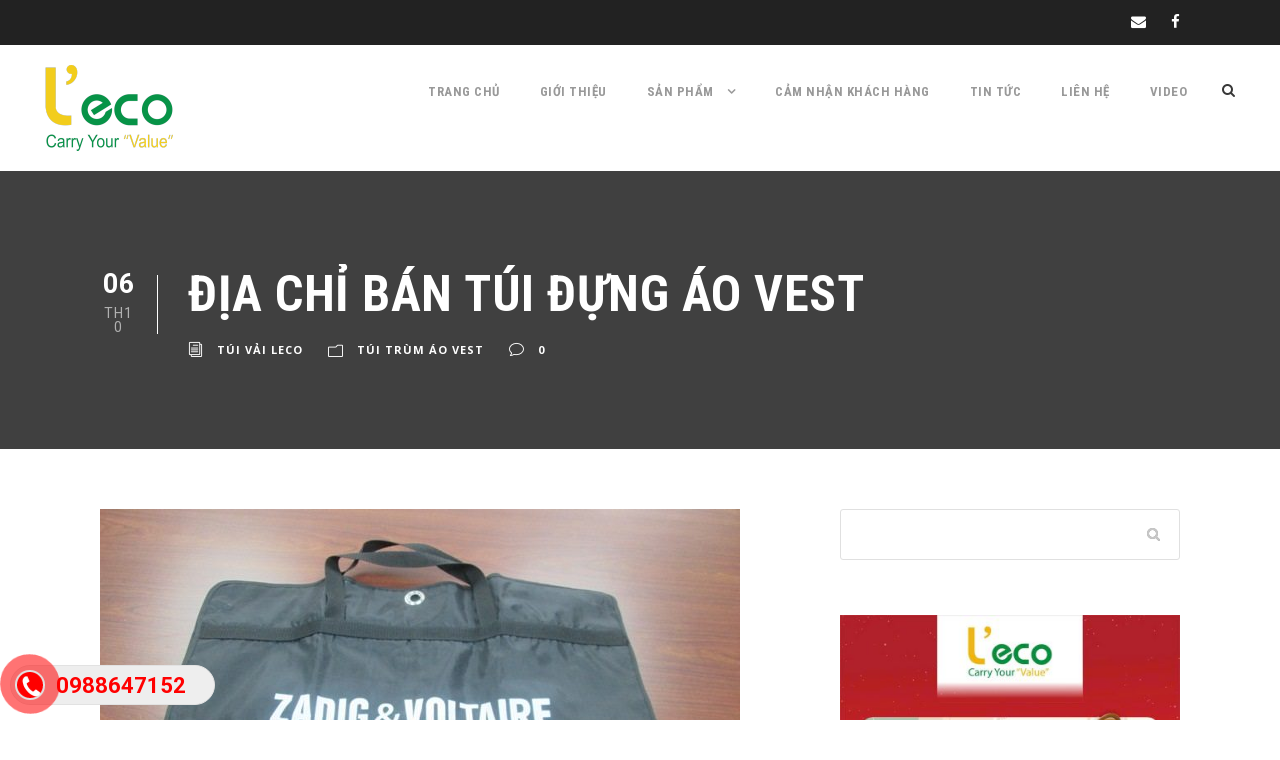

--- FILE ---
content_type: text/html; charset=UTF-8
request_url: https://tuivaimoitruong.com/san-pham/tui-trum-ao-vest/dia-chi-ban-tui-dung-ao-vest.html
body_size: 20462
content:
<!DOCTYPE html>
<html lang="vi" class="no-js">
<head>
	<meta charset="UTF-8">
	<meta name="viewport" content="width=device-width, initial-scale=1">
	<link rel="profile" href="http://gmpg.org/xfn/11">
	<link rel="pingback" href="https://tuivaimoitruong.com/xmlrpc.php">
	<meta name='robots' content='index, follow, max-image-preview:large, max-snippet:-1, max-video-preview:-1' />
	<style>img:is([sizes="auto" i], [sizes^="auto," i]) { contain-intrinsic-size: 3000px 1500px }</style>
	
	<!-- This site is optimized with the Yoast SEO Premium plugin v25.0 (Yoast SEO v24.9) - https://yoast.com/wordpress/plugins/seo/ -->
	<title>ĐỊA CHỈ BÁN TÚI ĐỰNG ÁO VEST</title>
	<meta name="description" content="Vì vậy, tìm địa chỉ bán túi đựng áo vest chuyên nghiệp và hợp giá thành là điều mà nhiều người quan tâm. Đặt mua chiếc túi đựng áo vest ngay" />
	<link rel="canonical" href="https://tuivaimoitruong.com/san-pham/tui-trum-ao-vest/dia-chi-ban-tui-dung-ao-vest.html" />
	<meta property="og:locale" content="vi_VN" />
	<meta property="og:type" content="article" />
	<meta property="og:title" content="ĐỊA CHỈ BÁN TÚI ĐỰNG ÁO VEST" />
	<meta property="og:description" content="Vì vậy, tìm địa chỉ bán túi đựng áo vest chuyên nghiệp và hợp giá thành là điều mà nhiều người quan tâm. Đặt mua chiếc túi đựng áo vest ngay" />
	<meta property="og:url" content="https://tuivaimoitruong.com/san-pham/tui-trum-ao-vest/dia-chi-ban-tui-dung-ao-vest.html" />
	<meta property="og:site_name" content="Túi Vải Không Dệt - L&#039;eco" />
	<meta property="article:publisher" content="https://www.facebook.com/TuiVaiKhongDetLeco" />
	<meta property="article:published_time" content="2020-10-06T04:26:53+00:00" />
	<meta property="article:modified_time" content="2023-02-07T02:04:17+00:00" />
	<meta property="og:image" content="https://tuivaimoitruong.com/wp-content/uploads/2015/09/ban-tui-dung-ao-vest.jpg" />
	<meta property="og:image:width" content="640" />
	<meta property="og:image:height" content="480" />
	<meta property="og:image:type" content="image/jpeg" />
	<meta name="author" content="Túi Vải Leco" />
	<meta name="twitter:label1" content="Được viết bởi" />
	<meta name="twitter:data1" content="Túi Vải Leco" />
	<meta name="twitter:label2" content="Ước tính thời gian đọc" />
	<meta name="twitter:data2" content="3 phút" />
	<script type="application/ld+json" class="yoast-schema-graph">{"@context":"https://schema.org","@graph":[{"@type":"WebPage","@id":"https://tuivaimoitruong.com/san-pham/tui-trum-ao-vest/dia-chi-ban-tui-dung-ao-vest.html","url":"https://tuivaimoitruong.com/san-pham/tui-trum-ao-vest/dia-chi-ban-tui-dung-ao-vest.html","name":"ĐỊA CHỈ BÁN TÚI ĐỰNG ÁO VEST","isPartOf":{"@id":"https://tuivaimoitruong.com/#website"},"primaryImageOfPage":{"@id":"https://tuivaimoitruong.com/san-pham/tui-trum-ao-vest/dia-chi-ban-tui-dung-ao-vest.html#primaryimage"},"image":{"@id":"https://tuivaimoitruong.com/san-pham/tui-trum-ao-vest/dia-chi-ban-tui-dung-ao-vest.html#primaryimage"},"thumbnailUrl":"https://tuivaimoitruong.com/wp-content/uploads/2015/09/ban-tui-dung-ao-vest.jpg","datePublished":"2020-10-06T04:26:53+00:00","dateModified":"2023-02-07T02:04:17+00:00","author":{"@id":"https://tuivaimoitruong.com/#/schema/person/f9308befe6bb2f92cd28b139922830a9"},"description":"Vì vậy, tìm địa chỉ bán túi đựng áo vest chuyên nghiệp và hợp giá thành là điều mà nhiều người quan tâm. Đặt mua chiếc túi đựng áo vest ngay","breadcrumb":{"@id":"https://tuivaimoitruong.com/san-pham/tui-trum-ao-vest/dia-chi-ban-tui-dung-ao-vest.html#breadcrumb"},"inLanguage":"vi","potentialAction":[{"@type":"ReadAction","target":["https://tuivaimoitruong.com/san-pham/tui-trum-ao-vest/dia-chi-ban-tui-dung-ao-vest.html"]}]},{"@type":"ImageObject","inLanguage":"vi","@id":"https://tuivaimoitruong.com/san-pham/tui-trum-ao-vest/dia-chi-ban-tui-dung-ao-vest.html#primaryimage","url":"https://tuivaimoitruong.com/wp-content/uploads/2015/09/ban-tui-dung-ao-vest.jpg","contentUrl":"https://tuivaimoitruong.com/wp-content/uploads/2015/09/ban-tui-dung-ao-vest.jpg","width":640,"height":480,"caption":"Một chiếc túi đựng tốt sẽ rất bền đẹp và không có mùi khó chịu từ chất liệu vải."},{"@type":"BreadcrumbList","@id":"https://tuivaimoitruong.com/san-pham/tui-trum-ao-vest/dia-chi-ban-tui-dung-ao-vest.html#breadcrumb","itemListElement":[{"@type":"ListItem","position":1,"name":"Trang chủ","item":"https://tuivaimoitruong.com/"},{"@type":"ListItem","position":2,"name":"ĐỊA CHỈ BÁN TÚI ĐỰNG ÁO VEST"}]},{"@type":"WebSite","@id":"https://tuivaimoitruong.com/#website","url":"https://tuivaimoitruong.com/","name":"Túi Vải Không Dệt - L&#039;eco","description":"Nhà Sản Xuất Túi Vải Không Dệt - Túi Vải Bố","potentialAction":[{"@type":"SearchAction","target":{"@type":"EntryPoint","urlTemplate":"https://tuivaimoitruong.com/?s={search_term_string}"},"query-input":{"@type":"PropertyValueSpecification","valueRequired":true,"valueName":"search_term_string"}}],"inLanguage":"vi"},{"@type":"Person","@id":"https://tuivaimoitruong.com/#/schema/person/f9308befe6bb2f92cd28b139922830a9","name":"Túi Vải Leco","image":{"@type":"ImageObject","inLanguage":"vi","@id":"https://tuivaimoitruong.com/#/schema/person/image/","url":"https://secure.gravatar.com/avatar/f8eb047aa6ea59a84de7df35c9c4f0e97a70318cc6f0734d764317742123d605?s=96&d=mm&r=g","contentUrl":"https://secure.gravatar.com/avatar/f8eb047aa6ea59a84de7df35c9c4f0e97a70318cc6f0734d764317742123d605?s=96&d=mm&r=g","caption":"Túi Vải Leco"},"sameAs":["https://tuivaimoitruong.com/"],"url":"https://tuivaimoitruong.com/author/nguyen-thi-cam-loan-tui-moi-truong"}]}</script>
	<!-- / Yoast SEO Premium plugin. -->


<link rel='dns-prefetch' href='//fonts.googleapis.com' />
<link rel="alternate" type="application/rss+xml" title="Dòng thông tin Túi Vải Không Dệt - L&#039;eco &raquo;" href="https://tuivaimoitruong.com/feed" />
<link rel="alternate" type="application/rss+xml" title="Túi Vải Không Dệt - L&#039;eco &raquo; Dòng bình luận" href="https://tuivaimoitruong.com/comments/feed" />
<link rel="alternate" type="application/rss+xml" title="Túi Vải Không Dệt - L&#039;eco &raquo; ĐỊA CHỈ BÁN TÚI ĐỰNG ÁO VEST Dòng bình luận" href="https://tuivaimoitruong.com/san-pham/tui-trum-ao-vest/dia-chi-ban-tui-dung-ao-vest.html/feed" />
<script type="text/javascript">
/* <![CDATA[ */
window._wpemojiSettings = {"baseUrl":"https:\/\/s.w.org\/images\/core\/emoji\/15.1.0\/72x72\/","ext":".png","svgUrl":"https:\/\/s.w.org\/images\/core\/emoji\/15.1.0\/svg\/","svgExt":".svg","source":{"concatemoji":"https:\/\/tuivaimoitruong.com\/wp-includes\/js\/wp-emoji-release.min.js"}};
/*! This file is auto-generated */
!function(i,n){var o,s,e;function c(e){try{var t={supportTests:e,timestamp:(new Date).valueOf()};sessionStorage.setItem(o,JSON.stringify(t))}catch(e){}}function p(e,t,n){e.clearRect(0,0,e.canvas.width,e.canvas.height),e.fillText(t,0,0);var t=new Uint32Array(e.getImageData(0,0,e.canvas.width,e.canvas.height).data),r=(e.clearRect(0,0,e.canvas.width,e.canvas.height),e.fillText(n,0,0),new Uint32Array(e.getImageData(0,0,e.canvas.width,e.canvas.height).data));return t.every(function(e,t){return e===r[t]})}function u(e,t,n){switch(t){case"flag":return n(e,"\ud83c\udff3\ufe0f\u200d\u26a7\ufe0f","\ud83c\udff3\ufe0f\u200b\u26a7\ufe0f")?!1:!n(e,"\ud83c\uddfa\ud83c\uddf3","\ud83c\uddfa\u200b\ud83c\uddf3")&&!n(e,"\ud83c\udff4\udb40\udc67\udb40\udc62\udb40\udc65\udb40\udc6e\udb40\udc67\udb40\udc7f","\ud83c\udff4\u200b\udb40\udc67\u200b\udb40\udc62\u200b\udb40\udc65\u200b\udb40\udc6e\u200b\udb40\udc67\u200b\udb40\udc7f");case"emoji":return!n(e,"\ud83d\udc26\u200d\ud83d\udd25","\ud83d\udc26\u200b\ud83d\udd25")}return!1}function f(e,t,n){var r="undefined"!=typeof WorkerGlobalScope&&self instanceof WorkerGlobalScope?new OffscreenCanvas(300,150):i.createElement("canvas"),a=r.getContext("2d",{willReadFrequently:!0}),o=(a.textBaseline="top",a.font="600 32px Arial",{});return e.forEach(function(e){o[e]=t(a,e,n)}),o}function t(e){var t=i.createElement("script");t.src=e,t.defer=!0,i.head.appendChild(t)}"undefined"!=typeof Promise&&(o="wpEmojiSettingsSupports",s=["flag","emoji"],n.supports={everything:!0,everythingExceptFlag:!0},e=new Promise(function(e){i.addEventListener("DOMContentLoaded",e,{once:!0})}),new Promise(function(t){var n=function(){try{var e=JSON.parse(sessionStorage.getItem(o));if("object"==typeof e&&"number"==typeof e.timestamp&&(new Date).valueOf()<e.timestamp+604800&&"object"==typeof e.supportTests)return e.supportTests}catch(e){}return null}();if(!n){if("undefined"!=typeof Worker&&"undefined"!=typeof OffscreenCanvas&&"undefined"!=typeof URL&&URL.createObjectURL&&"undefined"!=typeof Blob)try{var e="postMessage("+f.toString()+"("+[JSON.stringify(s),u.toString(),p.toString()].join(",")+"));",r=new Blob([e],{type:"text/javascript"}),a=new Worker(URL.createObjectURL(r),{name:"wpTestEmojiSupports"});return void(a.onmessage=function(e){c(n=e.data),a.terminate(),t(n)})}catch(e){}c(n=f(s,u,p))}t(n)}).then(function(e){for(var t in e)n.supports[t]=e[t],n.supports.everything=n.supports.everything&&n.supports[t],"flag"!==t&&(n.supports.everythingExceptFlag=n.supports.everythingExceptFlag&&n.supports[t]);n.supports.everythingExceptFlag=n.supports.everythingExceptFlag&&!n.supports.flag,n.DOMReady=!1,n.readyCallback=function(){n.DOMReady=!0}}).then(function(){return e}).then(function(){var e;n.supports.everything||(n.readyCallback(),(e=n.source||{}).concatemoji?t(e.concatemoji):e.wpemoji&&e.twemoji&&(t(e.twemoji),t(e.wpemoji)))}))}((window,document),window._wpemojiSettings);
/* ]]> */
</script>
<style id='wp-emoji-styles-inline-css' type='text/css'>

	img.wp-smiley, img.emoji {
		display: inline !important;
		border: none !important;
		box-shadow: none !important;
		height: 1em !important;
		width: 1em !important;
		margin: 0 0.07em !important;
		vertical-align: -0.1em !important;
		background: none !important;
		padding: 0 !important;
	}
</style>
<link rel='stylesheet' id='wp-block-library-css' href='https://tuivaimoitruong.com/wp-includes/css/dist/block-library/style.min.css' type='text/css' media='all' />
<style id='classic-theme-styles-inline-css' type='text/css'>
/*! This file is auto-generated */
.wp-block-button__link{color:#fff;background-color:#32373c;border-radius:9999px;box-shadow:none;text-decoration:none;padding:calc(.667em + 2px) calc(1.333em + 2px);font-size:1.125em}.wp-block-file__button{background:#32373c;color:#fff;text-decoration:none}
</style>
<style id='global-styles-inline-css' type='text/css'>
:root{--wp--preset--aspect-ratio--square: 1;--wp--preset--aspect-ratio--4-3: 4/3;--wp--preset--aspect-ratio--3-4: 3/4;--wp--preset--aspect-ratio--3-2: 3/2;--wp--preset--aspect-ratio--2-3: 2/3;--wp--preset--aspect-ratio--16-9: 16/9;--wp--preset--aspect-ratio--9-16: 9/16;--wp--preset--color--black: #000000;--wp--preset--color--cyan-bluish-gray: #abb8c3;--wp--preset--color--white: #ffffff;--wp--preset--color--pale-pink: #f78da7;--wp--preset--color--vivid-red: #cf2e2e;--wp--preset--color--luminous-vivid-orange: #ff6900;--wp--preset--color--luminous-vivid-amber: #fcb900;--wp--preset--color--light-green-cyan: #7bdcb5;--wp--preset--color--vivid-green-cyan: #00d084;--wp--preset--color--pale-cyan-blue: #8ed1fc;--wp--preset--color--vivid-cyan-blue: #0693e3;--wp--preset--color--vivid-purple: #9b51e0;--wp--preset--gradient--vivid-cyan-blue-to-vivid-purple: linear-gradient(135deg,rgba(6,147,227,1) 0%,rgb(155,81,224) 100%);--wp--preset--gradient--light-green-cyan-to-vivid-green-cyan: linear-gradient(135deg,rgb(122,220,180) 0%,rgb(0,208,130) 100%);--wp--preset--gradient--luminous-vivid-amber-to-luminous-vivid-orange: linear-gradient(135deg,rgba(252,185,0,1) 0%,rgba(255,105,0,1) 100%);--wp--preset--gradient--luminous-vivid-orange-to-vivid-red: linear-gradient(135deg,rgba(255,105,0,1) 0%,rgb(207,46,46) 100%);--wp--preset--gradient--very-light-gray-to-cyan-bluish-gray: linear-gradient(135deg,rgb(238,238,238) 0%,rgb(169,184,195) 100%);--wp--preset--gradient--cool-to-warm-spectrum: linear-gradient(135deg,rgb(74,234,220) 0%,rgb(151,120,209) 20%,rgb(207,42,186) 40%,rgb(238,44,130) 60%,rgb(251,105,98) 80%,rgb(254,248,76) 100%);--wp--preset--gradient--blush-light-purple: linear-gradient(135deg,rgb(255,206,236) 0%,rgb(152,150,240) 100%);--wp--preset--gradient--blush-bordeaux: linear-gradient(135deg,rgb(254,205,165) 0%,rgb(254,45,45) 50%,rgb(107,0,62) 100%);--wp--preset--gradient--luminous-dusk: linear-gradient(135deg,rgb(255,203,112) 0%,rgb(199,81,192) 50%,rgb(65,88,208) 100%);--wp--preset--gradient--pale-ocean: linear-gradient(135deg,rgb(255,245,203) 0%,rgb(182,227,212) 50%,rgb(51,167,181) 100%);--wp--preset--gradient--electric-grass: linear-gradient(135deg,rgb(202,248,128) 0%,rgb(113,206,126) 100%);--wp--preset--gradient--midnight: linear-gradient(135deg,rgb(2,3,129) 0%,rgb(40,116,252) 100%);--wp--preset--font-size--small: 13px;--wp--preset--font-size--medium: 20px;--wp--preset--font-size--large: 36px;--wp--preset--font-size--x-large: 42px;--wp--preset--spacing--20: 0.44rem;--wp--preset--spacing--30: 0.67rem;--wp--preset--spacing--40: 1rem;--wp--preset--spacing--50: 1.5rem;--wp--preset--spacing--60: 2.25rem;--wp--preset--spacing--70: 3.38rem;--wp--preset--spacing--80: 5.06rem;--wp--preset--shadow--natural: 6px 6px 9px rgba(0, 0, 0, 0.2);--wp--preset--shadow--deep: 12px 12px 50px rgba(0, 0, 0, 0.4);--wp--preset--shadow--sharp: 6px 6px 0px rgba(0, 0, 0, 0.2);--wp--preset--shadow--outlined: 6px 6px 0px -3px rgba(255, 255, 255, 1), 6px 6px rgba(0, 0, 0, 1);--wp--preset--shadow--crisp: 6px 6px 0px rgba(0, 0, 0, 1);}:where(.is-layout-flex){gap: 0.5em;}:where(.is-layout-grid){gap: 0.5em;}body .is-layout-flex{display: flex;}.is-layout-flex{flex-wrap: wrap;align-items: center;}.is-layout-flex > :is(*, div){margin: 0;}body .is-layout-grid{display: grid;}.is-layout-grid > :is(*, div){margin: 0;}:where(.wp-block-columns.is-layout-flex){gap: 2em;}:where(.wp-block-columns.is-layout-grid){gap: 2em;}:where(.wp-block-post-template.is-layout-flex){gap: 1.25em;}:where(.wp-block-post-template.is-layout-grid){gap: 1.25em;}.has-black-color{color: var(--wp--preset--color--black) !important;}.has-cyan-bluish-gray-color{color: var(--wp--preset--color--cyan-bluish-gray) !important;}.has-white-color{color: var(--wp--preset--color--white) !important;}.has-pale-pink-color{color: var(--wp--preset--color--pale-pink) !important;}.has-vivid-red-color{color: var(--wp--preset--color--vivid-red) !important;}.has-luminous-vivid-orange-color{color: var(--wp--preset--color--luminous-vivid-orange) !important;}.has-luminous-vivid-amber-color{color: var(--wp--preset--color--luminous-vivid-amber) !important;}.has-light-green-cyan-color{color: var(--wp--preset--color--light-green-cyan) !important;}.has-vivid-green-cyan-color{color: var(--wp--preset--color--vivid-green-cyan) !important;}.has-pale-cyan-blue-color{color: var(--wp--preset--color--pale-cyan-blue) !important;}.has-vivid-cyan-blue-color{color: var(--wp--preset--color--vivid-cyan-blue) !important;}.has-vivid-purple-color{color: var(--wp--preset--color--vivid-purple) !important;}.has-black-background-color{background-color: var(--wp--preset--color--black) !important;}.has-cyan-bluish-gray-background-color{background-color: var(--wp--preset--color--cyan-bluish-gray) !important;}.has-white-background-color{background-color: var(--wp--preset--color--white) !important;}.has-pale-pink-background-color{background-color: var(--wp--preset--color--pale-pink) !important;}.has-vivid-red-background-color{background-color: var(--wp--preset--color--vivid-red) !important;}.has-luminous-vivid-orange-background-color{background-color: var(--wp--preset--color--luminous-vivid-orange) !important;}.has-luminous-vivid-amber-background-color{background-color: var(--wp--preset--color--luminous-vivid-amber) !important;}.has-light-green-cyan-background-color{background-color: var(--wp--preset--color--light-green-cyan) !important;}.has-vivid-green-cyan-background-color{background-color: var(--wp--preset--color--vivid-green-cyan) !important;}.has-pale-cyan-blue-background-color{background-color: var(--wp--preset--color--pale-cyan-blue) !important;}.has-vivid-cyan-blue-background-color{background-color: var(--wp--preset--color--vivid-cyan-blue) !important;}.has-vivid-purple-background-color{background-color: var(--wp--preset--color--vivid-purple) !important;}.has-black-border-color{border-color: var(--wp--preset--color--black) !important;}.has-cyan-bluish-gray-border-color{border-color: var(--wp--preset--color--cyan-bluish-gray) !important;}.has-white-border-color{border-color: var(--wp--preset--color--white) !important;}.has-pale-pink-border-color{border-color: var(--wp--preset--color--pale-pink) !important;}.has-vivid-red-border-color{border-color: var(--wp--preset--color--vivid-red) !important;}.has-luminous-vivid-orange-border-color{border-color: var(--wp--preset--color--luminous-vivid-orange) !important;}.has-luminous-vivid-amber-border-color{border-color: var(--wp--preset--color--luminous-vivid-amber) !important;}.has-light-green-cyan-border-color{border-color: var(--wp--preset--color--light-green-cyan) !important;}.has-vivid-green-cyan-border-color{border-color: var(--wp--preset--color--vivid-green-cyan) !important;}.has-pale-cyan-blue-border-color{border-color: var(--wp--preset--color--pale-cyan-blue) !important;}.has-vivid-cyan-blue-border-color{border-color: var(--wp--preset--color--vivid-cyan-blue) !important;}.has-vivid-purple-border-color{border-color: var(--wp--preset--color--vivid-purple) !important;}.has-vivid-cyan-blue-to-vivid-purple-gradient-background{background: var(--wp--preset--gradient--vivid-cyan-blue-to-vivid-purple) !important;}.has-light-green-cyan-to-vivid-green-cyan-gradient-background{background: var(--wp--preset--gradient--light-green-cyan-to-vivid-green-cyan) !important;}.has-luminous-vivid-amber-to-luminous-vivid-orange-gradient-background{background: var(--wp--preset--gradient--luminous-vivid-amber-to-luminous-vivid-orange) !important;}.has-luminous-vivid-orange-to-vivid-red-gradient-background{background: var(--wp--preset--gradient--luminous-vivid-orange-to-vivid-red) !important;}.has-very-light-gray-to-cyan-bluish-gray-gradient-background{background: var(--wp--preset--gradient--very-light-gray-to-cyan-bluish-gray) !important;}.has-cool-to-warm-spectrum-gradient-background{background: var(--wp--preset--gradient--cool-to-warm-spectrum) !important;}.has-blush-light-purple-gradient-background{background: var(--wp--preset--gradient--blush-light-purple) !important;}.has-blush-bordeaux-gradient-background{background: var(--wp--preset--gradient--blush-bordeaux) !important;}.has-luminous-dusk-gradient-background{background: var(--wp--preset--gradient--luminous-dusk) !important;}.has-pale-ocean-gradient-background{background: var(--wp--preset--gradient--pale-ocean) !important;}.has-electric-grass-gradient-background{background: var(--wp--preset--gradient--electric-grass) !important;}.has-midnight-gradient-background{background: var(--wp--preset--gradient--midnight) !important;}.has-small-font-size{font-size: var(--wp--preset--font-size--small) !important;}.has-medium-font-size{font-size: var(--wp--preset--font-size--medium) !important;}.has-large-font-size{font-size: var(--wp--preset--font-size--large) !important;}.has-x-large-font-size{font-size: var(--wp--preset--font-size--x-large) !important;}
:where(.wp-block-post-template.is-layout-flex){gap: 1.25em;}:where(.wp-block-post-template.is-layout-grid){gap: 1.25em;}
:where(.wp-block-columns.is-layout-flex){gap: 2em;}:where(.wp-block-columns.is-layout-grid){gap: 2em;}
:root :where(.wp-block-pullquote){font-size: 1.5em;line-height: 1.6;}
</style>
<link rel='stylesheet' id='contact-form-7-css' href='https://tuivaimoitruong.com/wp-content/plugins/contact-form-7/includes/css/styles.css' type='text/css' media='all' />
<link rel='stylesheet' id='easy-callnow-css' href='https://tuivaimoitruong.com/wp-content/plugins/easy-call-now/public/css/easy-callnow-public.css' type='text/css' media='all' />
<link rel='stylesheet' id='gdlr-core-google-font-css' href='https://fonts.googleapis.com/css?family=Roboto+Condensed%3A300%2C300italic%2Cregular%2Citalic%2C700%2C700italic%7CRoboto%3A100%2C100italic%2C300%2C300italic%2Cregular%2Citalic%2C500%2C500italic%2C700%2C700italic%2C900%2C900italic%7COpen+Sans%3A300%2C300italic%2Cregular%2Citalic%2C600%2C600italic%2C700%2C700italic%2C800%2C800italic&#038;subset=greek%2Ccyrillic%2Ccyrillic-ext%2Cgreek-ext%2Clatin-ext%2Cvietnamese%2Clatin&#038;ver=6.8.1' type='text/css' media='all' />
<link rel='stylesheet' id='gdlr-core-plugin-css' href='https://tuivaimoitruong.com/wp-content/plugins/goodlayers-core/plugins/combine/style.css' type='text/css' media='all' />
<link rel='stylesheet' id='gdlr-core-page-builder-css' href='https://tuivaimoitruong.com/wp-content/plugins/goodlayers-core/include/css/page-builder.css' type='text/css' media='all' />
<style id='akismet-widget-style-inline-css' type='text/css'>

			.a-stats {
				--akismet-color-mid-green: #357b49;
				--akismet-color-white: #fff;
				--akismet-color-light-grey: #f6f7f7;

				max-width: 350px;
				width: auto;
			}

			.a-stats * {
				all: unset;
				box-sizing: border-box;
			}

			.a-stats strong {
				font-weight: 600;
			}

			.a-stats a.a-stats__link,
			.a-stats a.a-stats__link:visited,
			.a-stats a.a-stats__link:active {
				background: var(--akismet-color-mid-green);
				border: none;
				box-shadow: none;
				border-radius: 8px;
				color: var(--akismet-color-white);
				cursor: pointer;
				display: block;
				font-family: -apple-system, BlinkMacSystemFont, 'Segoe UI', 'Roboto', 'Oxygen-Sans', 'Ubuntu', 'Cantarell', 'Helvetica Neue', sans-serif;
				font-weight: 500;
				padding: 12px;
				text-align: center;
				text-decoration: none;
				transition: all 0.2s ease;
			}

			/* Extra specificity to deal with TwentyTwentyOne focus style */
			.widget .a-stats a.a-stats__link:focus {
				background: var(--akismet-color-mid-green);
				color: var(--akismet-color-white);
				text-decoration: none;
			}

			.a-stats a.a-stats__link:hover {
				filter: brightness(110%);
				box-shadow: 0 4px 12px rgba(0, 0, 0, 0.06), 0 0 2px rgba(0, 0, 0, 0.16);
			}

			.a-stats .count {
				color: var(--akismet-color-white);
				display: block;
				font-size: 1.5em;
				line-height: 1.4;
				padding: 0 13px;
				white-space: nowrap;
			}
		
</style>
<link rel='stylesheet' id='infinite-style-core-css' href='https://tuivaimoitruong.com/wp-content/themes/infinite/css/style-core.css' type='text/css' media='all' />
<link rel='stylesheet' id='infinite-custom-style-css' href='https://tuivaimoitruong.com/wp-content/uploads/gdlr-style-custom.css?1747992035&#038;ver=6.8.1' type='text/css' media='all' />
<link rel='stylesheet' id='infinite-mmenu-css' href='https://tuivaimoitruong.com/wp-content/themes/infinite/css/mmenu.css' type='text/css' media='all' />
<script type="text/javascript" src="https://tuivaimoitruong.com/wp-includes/js/jquery/jquery.min.js" id="jquery-core-js"></script>
<script type="text/javascript" src="https://tuivaimoitruong.com/wp-includes/js/jquery/jquery-migrate.min.js" id="jquery-migrate-js"></script>
<script type="text/javascript" src="https://tuivaimoitruong.com/wp-content/plugins/easy-call-now/public/js/easy-callnow-public.js" id="easy-callnow-js"></script>
<script type="text/javascript" src="https://tuivaimoitruong.com/wp-content/plugins/foxtool/link/index.js" id="index-ft-js"></script>
<script type="text/javascript" id="snazzymaps-js-js-extra">
/* <![CDATA[ */
var SnazzyDataForSnazzyMaps = [];
SnazzyDataForSnazzyMaps={"id":151,"name":"Ultra Light with Labels","description":"Light Rust","url":"https:\/\/snazzymaps.com\/style\/151\/ultra-light-with-labels","imageUrl":"https:\/\/snazzy-maps-cdn.azureedge.net\/assets\/151-ultra-light-with-labels.png?v=20170626083737","json":"[{\"featureType\":\"water\",\"elementType\":\"geometry\",\"stylers\":[{\"color\":\"#e9e9e9\"},{\"lightness\":17}]},{\"featureType\":\"landscape\",\"elementType\":\"geometry\",\"stylers\":[{\"color\":\"#f5f5f5\"},{\"lightness\":20}]},{\"featureType\":\"road.highway\",\"elementType\":\"geometry.fill\",\"stylers\":[{\"color\":\"#ffffff\"},{\"lightness\":17}]},{\"featureType\":\"road.highway\",\"elementType\":\"geometry.stroke\",\"stylers\":[{\"color\":\"#ffffff\"},{\"lightness\":29},{\"weight\":0.2}]},{\"featureType\":\"road.arterial\",\"elementType\":\"geometry\",\"stylers\":[{\"color\":\"#ffffff\"},{\"lightness\":18}]},{\"featureType\":\"road.local\",\"elementType\":\"geometry\",\"stylers\":[{\"color\":\"#ffffff\"},{\"lightness\":16}]},{\"featureType\":\"poi\",\"elementType\":\"geometry\",\"stylers\":[{\"color\":\"#f5f5f5\"},{\"lightness\":21}]},{\"featureType\":\"poi.park\",\"elementType\":\"geometry\",\"stylers\":[{\"color\":\"#dedede\"},{\"lightness\":21}]},{\"elementType\":\"labels.text.stroke\",\"stylers\":[{\"visibility\":\"on\"},{\"color\":\"#ffffff\"},{\"lightness\":16}]},{\"elementType\":\"labels.text.fill\",\"stylers\":[{\"saturation\":36},{\"color\":\"#333333\"},{\"lightness\":40}]},{\"elementType\":\"labels.icon\",\"stylers\":[{\"visibility\":\"off\"}]},{\"featureType\":\"transit\",\"elementType\":\"geometry\",\"stylers\":[{\"color\":\"#f2f2f2\"},{\"lightness\":19}]},{\"featureType\":\"administrative\",\"elementType\":\"geometry.fill\",\"stylers\":[{\"color\":\"#fefefe\"},{\"lightness\":20}]},{\"featureType\":\"administrative\",\"elementType\":\"geometry.stroke\",\"stylers\":[{\"color\":\"#fefefe\"},{\"lightness\":17},{\"weight\":1.2}]}]","views":471080,"favorites":1180,"createdBy":{"name":"hawasan","url":"http:\/\/www.haveasign.pl"},"createdOn":"2014-11-04T03:01:33.197","tags":["greyscale","light"],"colors":["gray","white"]};
/* ]]> */
</script>
<script type="text/javascript" src="https://tuivaimoitruong.com/wp-content/plugins/snazzy-maps/snazzymaps.js" id="snazzymaps-js-js"></script>
<!--[if lt IE 9]>
<script type="text/javascript" src="https://tuivaimoitruong.com/wp-content/themes/infinite/js/html5.js" id="infinite-html5js-js"></script>
<![endif]-->
<link rel="https://api.w.org/" href="https://tuivaimoitruong.com/wp-json/" /><link rel="alternate" title="JSON" type="application/json" href="https://tuivaimoitruong.com/wp-json/wp/v2/posts/2128" /><link rel="EditURI" type="application/rsd+xml" title="RSD" href="https://tuivaimoitruong.com/xmlrpc.php?rsd" />
<meta name="generator" content="WordPress 6.8.1" />
<link rel='shortlink' href='https://tuivaimoitruong.com/?p=2128' />
<link rel="alternate" title="oNhúng (JSON)" type="application/json+oembed" href="https://tuivaimoitruong.com/wp-json/oembed/1.0/embed?url=https%3A%2F%2Ftuivaimoitruong.com%2Fsan-pham%2Ftui-trum-ao-vest%2Fdia-chi-ban-tui-dung-ao-vest.html" />
<link rel="alternate" title="oNhúng (XML)" type="text/xml+oembed" href="https://tuivaimoitruong.com/wp-json/oembed/1.0/embed?url=https%3A%2F%2Ftuivaimoitruong.com%2Fsan-pham%2Ftui-trum-ao-vest%2Fdia-chi-ban-tui-dung-ao-vest.html&#038;format=xml" />
		<div class="fix_tel">
	      <div class="ring-alo-phone ring-alo-green ring-alo-show" id="ring-alo-phoneIcon" style="right: 150px; bottom: -12px;">
	        <div class="ring-alo-ph-circle"></div>
	        <div class="ring-alo-ph-circle-fill"></div>
	        <div class="ring-alo-ph-img-circle">

	          <a href="tel:0988647152">
	            <img class="lazy" 
	            	src="https://tuivaimoitruong.com/wp-content/plugins/easy-call-now/public/images/phone-ring.png" 
	            	alt="<php _e('Click to Call','call-now'); ?>">
	            <noscript>&amp;lt;img src="https://tuivaimoitruong.com/wp-content/plugins/easy-call-now/public/images/phone-ring.png" alt=""&amp;gt;</noscript>
	            </a>
	        </div>
	      </div>
	      <div class="tel">
	          <p class="fone">0988647152</p>
	      </div>
	    </div>
	    <style type="text/css">
	    	.ring-alo-phone.ring-alo-green .ring-alo-ph-img-circle {
			    background-color: #f00;
			}
			.ring-alo-phone.ring-alo-green .ring-alo-ph-circle{
				background-color: #f00;	
			}
			.ring-alo-phone.ring-alo-green .ring-alo-ph-circle {
			    border-color: #f00;
			}

			.ring-alo-phone.ring-alo-green.ring-alo-hover .ring-alo-ph-img-circle, .ring-alo-phone.ring-alo-green:hover .ring-alo-ph-img-circle{
				background-color: #baf5a7;		
			}

			.fone {			 
			    color: #f00;			    
			}

			.tel{
				background-color: #eee;
			}
			.fix_tel{
				top: auto;
				bottom: auto;
				right: auto;
				left: auto;
								bottom: 15px; 				left: 10px; 							}
	    </style>
		<script type='text/javascript' data-cfasync='false'>var _mmunch = {'front': false, 'page': false, 'post': false, 'category': false, 'author': false, 'search': false, 'attachment': false, 'tag': false};_mmunch['post'] = true; _mmunch['postData'] = {"ID":2128,"post_name":"dia-chi-ban-tui-dung-ao-vest","post_title":"\u0110\u1ecaA CH\u1ec8 B\u00c1N T\u00daI \u0110\u1ef0NG \u00c1O VEST","post_type":"post","post_author":"2","post_status":"publish"}; _mmunch['postCategories'] = [{"term_id":189,"name":"T\u00daI TR\u00d9M \u00c1O VEST","slug":"tui-trum-ao-vest","term_group":0,"term_taxonomy_id":193,"taxonomy":"category","description":"","parent":187,"count":67,"filter":"raw","cat_ID":189,"category_count":67,"category_description":"","cat_name":"T\u00daI TR\u00d9M \u00c1O VEST","category_nicename":"tui-trum-ao-vest","category_parent":187}]; _mmunch['postTags'] = false; _mmunch['postAuthor'] = {"name":"T\u00fai V\u1ea3i Leco","ID":2};</script><script data-cfasync="false" src="//a.mailmunch.co/app/v1/site.js" id="mailmunch-script" data-plugin="mailmunch" data-mailmunch-site-id="412430" async></script><!-- Google Tag Manager -->
<script>(function(w,d,s,l,i){w[l]=w[l]||[];w[l].push({'gtm.start':
new Date().getTime(),event:'gtm.js'});var f=d.getElementsByTagName(s)[0],
j=d.createElement(s),dl=l!='dataLayer'?'&l='+l:'';j.async=true;j.src=
'https://www.googletagmanager.com/gtm.js?id='+i+dl;f.parentNode.insertBefore(j,f);
})(window,document,'script','dataLayer','GTM-N2GLMHX');</script>
<!-- End Google Tag Manager -->
<!-- Facebook Pixel Code -->
<script>
!function(f,b,e,v,n,t,s){if(f.fbq)return;n=f.fbq=function(){n.callMethod?
n.callMethod.apply(n,arguments):n.queue.push(arguments)};if(!f._fbq)f._fbq=n;
n.push=n;n.loaded=!0;n.version='2.0';n.queue=[];t=b.createElement(e);t.async=!0;
t.src=v;s=b.getElementsByTagName(e)[0];s.parentNode.insertBefore(t,s)}(window,
document,'script','https://connect.facebook.net/en_US/fbevents.js');
fbq('init', '149007332327600'); // Insert your pixel ID here.
fbq('track', 'PageView');
</script>
<noscript><img height="1" width="1" style="display:none"
src="https://www.facebook.com/tr?id=149007332327600&ev=PageView&noscript=1"
/></noscript>
<!-- DO NOT MODIFY -->
<!-- End Facebook Pixel Code -->

<script>
  (function(i,s,o,g,r,a,m){i['GoogleAnalyticsObject']=r;i[r]=i[r]||function(){
  (i[r].q=i[r].q||[]).push(arguments)},i[r].l=1*new Date();a=s.createElement(o),
  m=s.getElementsByTagName(o)[0];a.async=1;a.src=g;m.parentNode.insertBefore(a,m)
  })(window,document,'script','https://www.google-analytics.com/analytics.js','ga');

  ga('create', 'UA-102912291-1', 'auto');
  ga('send', 'pageview');

</script>

<!-- Google tag (gtag.js) -->
<script async src="https://www.googletagmanager.com/gtag/js?id=G-7ZG1F7DP32"></script>
<script>
  window.dataLayer = window.dataLayer || [];
  function gtag(){dataLayer.push(arguments);}
  gtag('js', new Date());

  gtag('config', 'G-7ZG1F7DP32');
</script><link rel="apple-touch-icon" sizes="180x180" href="/wp-content/uploads/fbrfg/apple-touch-icon.png">
<link rel="icon" type="image/png" sizes="32x32" href="/wp-content/uploads/fbrfg/favicon-32x32.png">
<link rel="icon" type="image/png" sizes="16x16" href="/wp-content/uploads/fbrfg/favicon-16x16.png">
<link rel="manifest" href="/wp-content/uploads/fbrfg/manifest.json">
<link rel="mask-icon" href="/wp-content/uploads/fbrfg/safari-pinned-tab.svg" color="#5bbad5">
<link rel="shortcut icon" href="/wp-content/uploads/fbrfg/favicon.ico">
<meta name="msapplication-config" content="/wp-content/uploads/fbrfg/browserconfig.xml">
<meta name="theme-color" content="#ffffff"><style type="text/css">.recentcomments a{display:inline !important;padding:0 !important;margin:0 !important;}</style><meta name="generator" content="Powered by Slider Revolution 6.7.33 - responsive, Mobile-Friendly Slider Plugin for WordPress with comfortable drag and drop interface." />
<link rel="icon" href="https://tuivaimoitruong.com/wp-content/uploads/2022/05/cropped-500x500-1-32x32.jpg" sizes="32x32" />
<link rel="icon" href="https://tuivaimoitruong.com/wp-content/uploads/2022/05/cropped-500x500-1-192x192.jpg" sizes="192x192" />
<link rel="apple-touch-icon" href="https://tuivaimoitruong.com/wp-content/uploads/2022/05/cropped-500x500-1-180x180.jpg" />
<meta name="msapplication-TileImage" content="https://tuivaimoitruong.com/wp-content/uploads/2022/05/cropped-500x500-1-270x270.jpg" />
<script>function setREVStartSize(e){
			//window.requestAnimationFrame(function() {
				window.RSIW = window.RSIW===undefined ? window.innerWidth : window.RSIW;
				window.RSIH = window.RSIH===undefined ? window.innerHeight : window.RSIH;
				try {
					var pw = document.getElementById(e.c).parentNode.offsetWidth,
						newh;
					pw = pw===0 || isNaN(pw) || (e.l=="fullwidth" || e.layout=="fullwidth") ? window.RSIW : pw;
					e.tabw = e.tabw===undefined ? 0 : parseInt(e.tabw);
					e.thumbw = e.thumbw===undefined ? 0 : parseInt(e.thumbw);
					e.tabh = e.tabh===undefined ? 0 : parseInt(e.tabh);
					e.thumbh = e.thumbh===undefined ? 0 : parseInt(e.thumbh);
					e.tabhide = e.tabhide===undefined ? 0 : parseInt(e.tabhide);
					e.thumbhide = e.thumbhide===undefined ? 0 : parseInt(e.thumbhide);
					e.mh = e.mh===undefined || e.mh=="" || e.mh==="auto" ? 0 : parseInt(e.mh,0);
					if(e.layout==="fullscreen" || e.l==="fullscreen")
						newh = Math.max(e.mh,window.RSIH);
					else{
						e.gw = Array.isArray(e.gw) ? e.gw : [e.gw];
						for (var i in e.rl) if (e.gw[i]===undefined || e.gw[i]===0) e.gw[i] = e.gw[i-1];
						e.gh = e.el===undefined || e.el==="" || (Array.isArray(e.el) && e.el.length==0)? e.gh : e.el;
						e.gh = Array.isArray(e.gh) ? e.gh : [e.gh];
						for (var i in e.rl) if (e.gh[i]===undefined || e.gh[i]===0) e.gh[i] = e.gh[i-1];
											
						var nl = new Array(e.rl.length),
							ix = 0,
							sl;
						e.tabw = e.tabhide>=pw ? 0 : e.tabw;
						e.thumbw = e.thumbhide>=pw ? 0 : e.thumbw;
						e.tabh = e.tabhide>=pw ? 0 : e.tabh;
						e.thumbh = e.thumbhide>=pw ? 0 : e.thumbh;
						for (var i in e.rl) nl[i] = e.rl[i]<window.RSIW ? 0 : e.rl[i];
						sl = nl[0];
						for (var i in nl) if (sl>nl[i] && nl[i]>0) { sl = nl[i]; ix=i;}
						var m = pw>(e.gw[ix]+e.tabw+e.thumbw) ? 1 : (pw-(e.tabw+e.thumbw)) / (e.gw[ix]);
						newh =  (e.gh[ix] * m) + (e.tabh + e.thumbh);
					}
					var el = document.getElementById(e.c);
					if (el!==null && el) el.style.height = newh+"px";
					el = document.getElementById(e.c+"_wrapper");
					if (el!==null && el) {
						el.style.height = newh+"px";
						el.style.display = "block";
					}
				} catch(e){
					console.log("Failure at Presize of Slider:" + e)
				}
			//});
		  };</script>
</head>

<body class="wp-singular post-template-default single single-post postid-2128 single-format-standard wp-theme-infinite gdlr-core-body infinite-body infinite-body-front infinite-full  infinite-with-sticky-navigation  infinite-blog-style-1  infinite-blockquote-style-1" data-home-url="https://tuivaimoitruong.com/" >
<!-- Google Tag Manager (noscript) -->
<noscript><iframe src="https://www.googletagmanager.com/ns.html?id=GTM-N2GLMHX"
height="0" width="0" style="display:none;visibility:hidden"></iframe></noscript>
<!-- End Google Tag Manager (noscript) --><div class="infinite-mobile-header-wrap" ><div class="infinite-mobile-header infinite-header-background infinite-style-slide infinite-sticky-mobile-navigation infinite-with-shadow " id="infinite-mobile-header" ><div class="infinite-mobile-header-container infinite-container clearfix" ><div class="infinite-logo  infinite-item-pdlr"><div class="infinite-logo-inner"><a class="" href="https://tuivaimoitruong.com/" ><img  src="https://tuivaimoitruong.com/wp-content/uploads/2017/07/logo-400x267.png" width="512" height="343"  srcset="https://tuivaimoitruong.com/wp-content/uploads/2017/07/logo-400x267.png 400w, https://tuivaimoitruong.com/wp-content/uploads/2017/07/logo.png 512w"  sizes="(max-width: 767px) 100vw, (max-width: 1150px) 100vw, 1150px"  alt="" /></a></div></div><div class="infinite-mobile-menu-right" ><div class="infinite-main-menu-search" id="infinite-mobile-top-search" ><i class="fa fa-search" ></i></div><div class="infinite-top-search-wrap" >
	<div class="infinite-top-search-close" ></div>

	<div class="infinite-top-search-row" >
		<div class="infinite-top-search-cell" >
			<form role="search" method="get" class="search-form" action="https://tuivaimoitruong.com/">
	<input type="text" class="search-field infinite-title-font" placeholder="Search..." value="" name="s">
	<div class="infinite-top-search-submit"><i class="fa fa-search" ></i></div>
	<input type="submit" class="search-submit" value="Search">
	<div class="infinite-top-search-close"><i class="icon_close" ></i></div>
	</form>
		</div>
	</div>

</div>
<div class="infinite-mobile-menu" ><a class="infinite-mm-menu-button infinite-mobile-menu-button infinite-mobile-button-hamburger-with-border" href="#infinite-mobile-menu" ><i class="fa fa-bars" ></i></a><div class="infinite-mm-menu-wrap infinite-navigation-font" id="infinite-mobile-menu" data-slide="right" ><ul id="menu-menu" class="m-menu"><li class="menu-item menu-item-type-post_type menu-item-object-page menu-item-home menu-item-1497"><a href="https://tuivaimoitruong.com/">TRANG CHỦ</a></li>
<li class="menu-item menu-item-type-post_type menu-item-object-page menu-item-1496"><a href="https://tuivaimoitruong.com/gioi-thieu">GIỚI THIỆU</a></li>
<li class="menu-item menu-item-type-post_type menu-item-object-page menu-item-has-children menu-item-1493"><a href="https://tuivaimoitruong.com/san-pham">SẢN PHẨM</a>
<ul class="sub-menu">
	<li class="menu-item menu-item-type-post_type menu-item-object-page menu-item-1776"><a href="https://tuivaimoitruong.com/san-pham/tui-vai-khong-det">TÚI VẢI KHÔNG DỆT CHẤT LƯỢNG</a></li>
	<li class="menu-item menu-item-type-post_type menu-item-object-page menu-item-1775"><a href="https://tuivaimoitruong.com/san-pham/tui-vai-bo-tui-cotton-xuat-khau">TÚI VẢI BỐ (TÚI COTTON)</a></li>
	<li class="menu-item menu-item-type-post_type menu-item-object-page menu-item-1773"><a href="https://tuivaimoitruong.com/san-pham/tui-ao-vest">TÚI ÁO VEST ( GARMENT BAG )</a></li>
	<li class="menu-item menu-item-type-post_type menu-item-object-page menu-item-11173"><a href="https://tuivaimoitruong.com/tui-gia-day-tui-vai-day-linen-thoi-trang">TÚI GIẢ ĐAY / TÚI VẢI ĐAY LINEN</a></li>
	<li class="menu-item menu-item-type-post_type menu-item-object-page menu-item-7601"><a href="https://tuivaimoitruong.com/san-pham/tui-vai-day">TÚI VẢI ĐAY</a></li>
	<li class="menu-item menu-item-type-post_type menu-item-object-page menu-item-3894"><a href="https://tuivaimoitruong.com/san-pham/tui-vai-polyester">TÚI VẢI POLYESTER</a></li>
	<li class="menu-item menu-item-type-post_type menu-item-object-page menu-item-11454"><a href="https://tuivaimoitruong.com/san-pham/tui-pvc-hologram">TÚI PVC/ HOLOGRAM</a></li>
	<li class="menu-item menu-item-type-post_type menu-item-object-page menu-item-7617"><a href="https://tuivaimoitruong.com/tui-luoi">TÚI LƯỚI</a></li>
	<li class="menu-item menu-item-type-post_type menu-item-object-page menu-item-1771"><a href="https://tuivaimoitruong.com/san-pham/tui-dung-chan-ga">TÚI ĐỰNG CHĂN GA</a></li>
	<li class="menu-item menu-item-type-post_type menu-item-object-page menu-item-1772"><a href="https://tuivaimoitruong.com/san-pham/tui-giu-nhiet">TÚI GIỮ NHIỆT</a></li>
	<li class="menu-item menu-item-type-post_type menu-item-object-page menu-item-11697"><a href="https://tuivaimoitruong.com/san-pham/tui-dung-lich-tet">TÚI ĐỰNG LỊCH TẾT</a></li>
	<li class="menu-item menu-item-type-post_type menu-item-object-page menu-item-1835"><a href="https://tuivaimoitruong.com/san-pham/tui-dung-ruou">TÚI ĐỰNG RƯỢU</a></li>
	<li class="menu-item menu-item-type-post_type menu-item-object-page menu-item-3893"><a href="https://tuivaimoitruong.com/san-pham/tui-vai-day-rut">TÚI VẢI DÂY RÚT</a></li>
	<li class="menu-item menu-item-type-post_type menu-item-object-page menu-item-3895"><a href="https://tuivaimoitruong.com/san-pham/tui-vai-pham">TÚI VẢI MỸ PHẨM</a></li>
	<li class="menu-item menu-item-type-post_type menu-item-object-page menu-item-1774"><a href="https://tuivaimoitruong.com/san-pham/tui-can-mang">TÚI CÁN MÀNG (PP LAMINATION BAG)</a></li>
	<li class="menu-item menu-item-type-post_type menu-item-object-page menu-item-3652"><a href="https://tuivaimoitruong.com/san-pham/balo">BALO</a></li>
	<li class="menu-item menu-item-type-post_type menu-item-object-page menu-item-7518"><a href="https://tuivaimoitruong.com/san-pham/tui-giay">TÚI GIẤY</a></li>
</ul>
</li>
<li class="menu-item menu-item-type-post_type menu-item-object-page menu-item-1494"><a href="https://tuivaimoitruong.com/cam-nhan-khach-hang">CẢM NHẬN KHÁCH HÀNG</a></li>
<li class="menu-item menu-item-type-post_type menu-item-object-page menu-item-1495"><a href="https://tuivaimoitruong.com/tin-tuc">TIN TỨC</a></li>
<li class="menu-item menu-item-type-post_type menu-item-object-page menu-item-1385"><a href="https://tuivaimoitruong.com/lien-he">LIÊN HỆ</a></li>
<li class="menu-item menu-item-type-custom menu-item-object-custom menu-item-8587"><a href="https://www.youtube.com/channel/UCei-oEVJihv22X1Mzwyp7YQ">Video</a></li>
</ul></div></div></div></div></div></div><div class="infinite-body-outer-wrapper ">
		<div class="infinite-body-wrapper clearfix  infinite-with-frame">
	<div class="infinite-top-bar " ><div class="infinite-top-bar-background" ></div><div class="infinite-top-bar-container infinite-container " ><div class="infinite-top-bar-container-inner clearfix" ><div class="infinite-top-bar-right infinite-item-pdlr"><div class="infinite-top-bar-right-social" ><a href="mailto:info@leco.com.vn" target="_blank" class="infinite-top-bar-social-icon" title="email" ><i class="fa fa-envelope" ></i></a><a href="https://www.facebook.com/TuiVaiKhongDetLeco/" target="_blank" class="infinite-top-bar-social-icon" title="facebook" ><i class="fa fa-facebook" ></i></a></div></div></div></div></div>	
<header class="infinite-header-wrap infinite-header-style-plain  infinite-style-menu-right infinite-sticky-navigation infinite-style-fixed" data-navigation-offset="75px"  >
	<div class="infinite-header-background" ></div>
	<div class="infinite-header-container  infinite-header-full">
			
		<div class="infinite-header-container-inner clearfix">
			<div class="infinite-logo  infinite-item-pdlr"><div class="infinite-logo-inner"><a class="" href="https://tuivaimoitruong.com/" ><img  src="https://tuivaimoitruong.com/wp-content/uploads/2017/07/logo-400x267.png" width="512" height="343"  srcset="https://tuivaimoitruong.com/wp-content/uploads/2017/07/logo-400x267.png 400w, https://tuivaimoitruong.com/wp-content/uploads/2017/07/logo.png 512w"  sizes="(max-width: 767px) 100vw, (max-width: 1150px) 100vw, 1150px"  alt="" /></a></div></div>			<div class="infinite-navigation infinite-item-pdlr clearfix infinite-navigation-submenu-indicator " >
			<div class="infinite-main-menu" id="infinite-main-menu" ><ul id="menu-menu-1" class="sf-menu"><li  class="menu-item menu-item-type-post_type menu-item-object-page menu-item-home menu-item-1497 infinite-normal-menu"><a href="https://tuivaimoitruong.com/">TRANG CHỦ</a></li>
<li  class="menu-item menu-item-type-post_type menu-item-object-page menu-item-1496 infinite-normal-menu"><a href="https://tuivaimoitruong.com/gioi-thieu">GIỚI THIỆU</a></li>
<li  class="menu-item menu-item-type-post_type menu-item-object-page menu-item-has-children menu-item-1493 infinite-normal-menu"><a href="https://tuivaimoitruong.com/san-pham" class="sf-with-ul-pre">SẢN PHẨM</a>
<ul class="sub-menu">
	<li  class="menu-item menu-item-type-post_type menu-item-object-page menu-item-1776" data-size="60"><a href="https://tuivaimoitruong.com/san-pham/tui-vai-khong-det">TÚI VẢI KHÔNG DỆT CHẤT LƯỢNG</a></li>
	<li  class="menu-item menu-item-type-post_type menu-item-object-page menu-item-1775" data-size="60"><a href="https://tuivaimoitruong.com/san-pham/tui-vai-bo-tui-cotton-xuat-khau">TÚI VẢI BỐ (TÚI COTTON)</a></li>
	<li  class="menu-item menu-item-type-post_type menu-item-object-page menu-item-1773" data-size="60"><a href="https://tuivaimoitruong.com/san-pham/tui-ao-vest">TÚI ÁO VEST ( GARMENT BAG )</a></li>
	<li  class="menu-item menu-item-type-post_type menu-item-object-page menu-item-11173" data-size="60"><a href="https://tuivaimoitruong.com/tui-gia-day-tui-vai-day-linen-thoi-trang">TÚI GIẢ ĐAY / TÚI VẢI ĐAY LINEN</a></li>
	<li  class="menu-item menu-item-type-post_type menu-item-object-page menu-item-7601" data-size="60"><a href="https://tuivaimoitruong.com/san-pham/tui-vai-day">TÚI VẢI ĐAY</a></li>
	<li  class="menu-item menu-item-type-post_type menu-item-object-page menu-item-3894" data-size="60"><a href="https://tuivaimoitruong.com/san-pham/tui-vai-polyester">TÚI VẢI POLYESTER</a></li>
	<li  class="menu-item menu-item-type-post_type menu-item-object-page menu-item-11454" data-size="60"><a href="https://tuivaimoitruong.com/san-pham/tui-pvc-hologram">TÚI PVC/ HOLOGRAM</a></li>
	<li  class="menu-item menu-item-type-post_type menu-item-object-page menu-item-7617" data-size="60"><a href="https://tuivaimoitruong.com/tui-luoi">TÚI LƯỚI</a></li>
	<li  class="menu-item menu-item-type-post_type menu-item-object-page menu-item-1771" data-size="60"><a href="https://tuivaimoitruong.com/san-pham/tui-dung-chan-ga">TÚI ĐỰNG CHĂN GA</a></li>
	<li  class="menu-item menu-item-type-post_type menu-item-object-page menu-item-1772" data-size="60"><a href="https://tuivaimoitruong.com/san-pham/tui-giu-nhiet">TÚI GIỮ NHIỆT</a></li>
	<li  class="menu-item menu-item-type-post_type menu-item-object-page menu-item-11697" data-size="60"><a href="https://tuivaimoitruong.com/san-pham/tui-dung-lich-tet">TÚI ĐỰNG LỊCH TẾT</a></li>
	<li  class="menu-item menu-item-type-post_type menu-item-object-page menu-item-1835" data-size="60"><a href="https://tuivaimoitruong.com/san-pham/tui-dung-ruou">TÚI ĐỰNG RƯỢU</a></li>
	<li  class="menu-item menu-item-type-post_type menu-item-object-page menu-item-3893" data-size="60"><a href="https://tuivaimoitruong.com/san-pham/tui-vai-day-rut">TÚI VẢI DÂY RÚT</a></li>
	<li  class="menu-item menu-item-type-post_type menu-item-object-page menu-item-3895" data-size="60"><a href="https://tuivaimoitruong.com/san-pham/tui-vai-pham">TÚI VẢI MỸ PHẨM</a></li>
	<li  class="menu-item menu-item-type-post_type menu-item-object-page menu-item-1774" data-size="60"><a href="https://tuivaimoitruong.com/san-pham/tui-can-mang">TÚI CÁN MÀNG (PP LAMINATION BAG)</a></li>
	<li  class="menu-item menu-item-type-post_type menu-item-object-page menu-item-3652" data-size="60"><a href="https://tuivaimoitruong.com/san-pham/balo">BALO</a></li>
	<li  class="menu-item menu-item-type-post_type menu-item-object-page menu-item-7518" data-size="60"><a href="https://tuivaimoitruong.com/san-pham/tui-giay">TÚI GIẤY</a></li>
</ul>
</li>
<li  class="menu-item menu-item-type-post_type menu-item-object-page menu-item-1494 infinite-normal-menu"><a href="https://tuivaimoitruong.com/cam-nhan-khach-hang">CẢM NHẬN KHÁCH HÀNG</a></li>
<li  class="menu-item menu-item-type-post_type menu-item-object-page menu-item-1495 infinite-normal-menu"><a href="https://tuivaimoitruong.com/tin-tuc">TIN TỨC</a></li>
<li  class="menu-item menu-item-type-post_type menu-item-object-page menu-item-1385 infinite-normal-menu"><a href="https://tuivaimoitruong.com/lien-he">LIÊN HỆ</a></li>
<li  class="menu-item menu-item-type-custom menu-item-object-custom menu-item-8587 infinite-normal-menu"><a href="https://www.youtube.com/channel/UCei-oEVJihv22X1Mzwyp7YQ">Video</a></li>
</ul><div class="infinite-navigation-slide-bar  infinite-navigation-slide-bar-style-1"  id="infinite-navigation-slide-bar" ></div></div><div class="infinite-main-menu-right-wrap clearfix " ><div class="infinite-main-menu-search" id="infinite-top-search" ><i class="fa fa-search" ></i></div><div class="infinite-top-search-wrap" >
	<div class="infinite-top-search-close" ></div>

	<div class="infinite-top-search-row" >
		<div class="infinite-top-search-cell" >
			<form role="search" method="get" class="search-form" action="https://tuivaimoitruong.com/">
	<input type="text" class="search-field infinite-title-font" placeholder="Search..." value="" name="s">
	<div class="infinite-top-search-submit"><i class="fa fa-search" ></i></div>
	<input type="submit" class="search-submit" value="Search">
	<div class="infinite-top-search-close"><i class="icon_close" ></i></div>
	</form>
		</div>
	</div>

</div>
</div>			</div><!-- infinite-navigation -->

		</div><!-- infinite-header-inner -->
	</div><!-- infinite-header-container -->
</header><!-- header -->	<div class="infinite-page-wrapper" id="infinite-page-wrapper" ><div class="infinite-blog-title-wrap  infinite-style-small" ><div class="infinite-header-transparent-substitute" ></div><div class="infinite-blog-title-top-overlay" ></div><div class="infinite-blog-title-overlay"  ></div><div class="infinite-blog-title-bottom-overlay" ></div><div class="infinite-blog-title-container infinite-container" ><div class="infinite-blog-title-content infinite-item-pdlr"  ><header class="infinite-single-article-head infinite-single-blog-title-style-1 clearfix" ><div class="infinite-single-article-date-wrapper  post-date updated"><div class="infinite-single-article-date-day">06</div><div class="infinite-single-article-date-month">Th10</div></div><div class="infinite-single-article-head-right"><h1 class="infinite-single-article-title">ĐỊA CHỈ BÁN TÚI ĐỰNG ÁO VEST</h1><div class="infinite-blog-info-wrapper" ><div class="infinite-blog-info infinite-blog-info-font infinite-blog-info-author vcard author post-author "><span class="infinite-head" ><i class="icon_documents_alt" ></i></span><span class="fn" ><a href="https://tuivaimoitruong.com/author/nguyen-thi-cam-loan-tui-moi-truong" title="Đăng bởi Túi Vải Leco" rel="author">Túi Vải Leco</a></span></div><div class="infinite-blog-info infinite-blog-info-font infinite-blog-info-category "><span class="infinite-head" ><i class="icon_folder-alt" ></i></span><a href="https://tuivaimoitruong.com/category/san-pham/tui-trum-ao-vest" rel="tag">TÚI TRÙM ÁO VEST</a></div><div class="infinite-blog-info infinite-blog-info-font infinite-blog-info-comment-number "><span class="infinite-head" ><i class="icon_comment_alt" ></i></span>0 </div></div></div></header></div></div></div><div class="infinite-content-container infinite-container"><div class=" infinite-sidebar-wrap clearfix infinite-line-height-0 infinite-sidebar-style-right" ><div class=" infinite-sidebar-center infinite-column-40 infinite-line-height" ><div class="infinite-content-wrap infinite-item-pdlr clearfix" ><div class="infinite-content-area" ><article id="post-2128" class="post-2128 post type-post status-publish format-standard has-post-thumbnail hentry category-tui-trum-ao-vest">
	<div class="infinite-single-article clearfix" >
		<div class="infinite-single-article-thumbnail infinite-media-image" ><img  src="https://tuivaimoitruong.com/wp-content/uploads/2015/09/ban-tui-dung-ao-vest-400x300.jpg" width="640" height="480"  srcset="https://tuivaimoitruong.com/wp-content/uploads/2015/09/ban-tui-dung-ao-vest-400x300.jpg 400w, https://tuivaimoitruong.com/wp-content/uploads/2015/09/ban-tui-dung-ao-vest.jpg 640w"  sizes="(max-width: 767px) 100vw, (max-width: 1150px) 100vw, 1150px"  alt="BÁN TÚI ĐỰNG ÁO VEST, túi đựng áo vest, túi trùm áo vets, tui dung ao vest, mua tui dung ao vest, ban tui dung ao vest, bán túi đựng áo vest tại thành phố Hồ Chí Minh" /></div><div class="infinite-single-article-content"><div class='mailmunch-forms-before-post' style='display: none !important;'></div><h2><strong>Chiếc túi bảo vệ áo vest đang trở thành phụ kiện được săn đón</strong></h2>
<p style="text-align: justify;"><em><strong>Những chiếc túi bảo vệ áo vest đang trở thành phụ kiện được săn đón, không chỉ bộ phận doanh nhân, giới công sở mà cả các bà nội trợ. Vì vậy, tìm địa chỉ bán túi đựng áo vest chuyên nghiệp và hợp giá thành là điều mà nhiều người quan tâm.</strong></em></p>
<p style="text-align: justify;">Bên cạnh những chiếc túi đựng được bán kèm theo khi khách hàng mua áo vest, nhiều chiếc áo vest được đặt may theo ý thích cũng cần được bảo vệ bởi sản phẩm này. Thực tế cho thấy, không nhiều người có điều kiện để mua những bộ vest hàng hiệu mắc tiền trong các shop thời trang và họ chọn cách đặt may để tiết kiệm chi phí.</p>
<figure id="attachment_2129" aria-describedby="caption-attachment-2129" style="width: 640px" class="wp-caption aligncenter"><a href="https://tuivaimoitruong.com/wp-content/uploads/2015/09/ban-tui-dung-ao-vest.jpg"><img fetchpriority="high" decoding="async" class="size-full wp-image-2129" src="https://tuivaimoitruong.com/wp-content/uploads/2015/09/ban-tui-dung-ao-vest.jpg" alt="BÁN TÚI ĐỰNG ÁO VEST, túi đựng áo vest, túi trùm áo vets, tui dung ao vest, mua tui dung ao vest, ban tui dung ao vest, bán túi đựng áo vest tại thành phố Hồ Chí Minh " width="640" height="480" srcset="https://tuivaimoitruong.com/wp-content/uploads/2015/09/ban-tui-dung-ao-vest.jpg 640w, https://tuivaimoitruong.com/wp-content/uploads/2015/09/ban-tui-dung-ao-vest-300x225.jpg 300w" sizes="(max-width: 640px) 100vw, 640px" /></a><figcaption id="caption-attachment-2129" class="wp-caption-text">Một chiếc túi đựng tốt sẽ rất bền đẹp và không có mùi khó chịu từ chất liệu vải.</figcaption></figure>
<p style="text-align: justify;">Tuy nhiên, để thời gian sử dụng bộ vest được lâu hơn mà vẫn duy trì được màu sắc và chất vải thì cần thêm một sự bảo vệ chuyên nghiệp từ túi trùm áo vest.</p>
<h2>Cơ sở bán túi đựng áo vest tại TPHCM uy tín</h2>
<p style="text-align: justify;">Những cơ sở bán túi đựng áo vest tại thành phố Hồ Chí Minh không nhiều. Chúng thường được phân phối đồng đều cho các thương hiệu thời trang hoặc theo nhu cầu đặt may từ các doanh nghiệp lớn. Vì vậy, thay vì loay hoay tìm kiếm địa chỉ bán tui dung ao vest, bạn có thể hỏi nhân viên bán hàng vest tây để có được sự lựa chọn an toàn và hợp lý nhất.</p>
<p style="text-align: justify;">Hoặc để tiết kiệm thời gian, bạn có thể tra cứu qua google “mua tui dung ao vest”, “ban tui dung ao vest”,… cũng sẽ tìm được nhiều kết quả. Tuy nhiên, bạn cần tìm hiểu nhiều nơi trước khi có quyết định mua cuối cùng.</p>
<p style="text-align: justify;">Một chiếc túi đựng tốt sẽ rất bền đẹp và không có mùi khó chịu từ chất liệu vải. Khóa kéo sản phẩm trơn tru, tay sách chắc chắn,…. nếu sau một thời gian sử dụng, bạn cảm thấy hài lòng thì có thể liên hệ với địa chỉ bán túi đựng áo vest này để tiếp tục đặt mua thêm nhiều sản phẩm cho các bộ cánh khác nhau của mình. Lúc này, công việc đươn giản hơn rất nhiều và bạn chỉ cần quan tâm đến màu sắc yêu thích.</p><div class='mailmunch-forms-in-post-middle' style='display: none !important;'></div>
<p style="text-align: justify;"><span style="color: #008000;"><strong><em>CTY TNHH SX-TM AN VẠN THÀNH</em></strong></span></p>
<p style="text-align: justify;"><span style="color: #008000;"><strong><em>70 Nguyễn Văn Tạo, Ấp 1, Xã Long Thới, H.Nhà Bè, </em></strong><strong><em>TPHCM.</em></strong></span></p>
<p style="text-align: justify;"><span style="color: #000000;"><strong><em><span style="color: #008000;">Email:</span> </em><a style="color: #000000;" href="mailto:info@leco.com.vn"><em>info@leco.com.vn</em></a></strong></span></p>
<p style="text-align: justify;"><span style="color: #000000;"><strong><a style="color: #000000;" href="https://tuivaimoitruong.com/"><em>www.TuiVaiMoiTruong.com</em></a><em> </em></strong></span></p>
<p style="text-align: justify;"><span style="color: #000000;"><strong><em><span style="color: #008000;">Hotline:</span> 0918 760 769- 0988 647 152</em></strong></span></p>
<div class='mailmunch-forms-after-post' style='display: none !important;'></div></div>	</div><!-- infinite-single-article -->
</article><!-- post-id -->
</div><div class="infinite-page-builder-wrap infinite-item-rvpdlr" ><div class="gdlr-core-page-builder-body"></div></div><div class="infinite-single-social-share infinite-item-rvpdlr" ><div class="gdlr-core-social-share-item gdlr-core-item-pdb  gdlr-core-center-align gdlr-core-social-share-left-text gdlr-core-item-pdlr" style="padding-bottom: 0px;"  ><span class="gdlr-core-social-share-count gdlr-core-skin-title"  ><span class="gdlr-core-count" >0</span><span class="gdlr-core-suffix" >Shares</span><span class="gdlr-core-divider gdlr-core-skin-divider"  ></span></span><span class="gdlr-core-social-share-wrap"><a class="gdlr-core-social-share-facebook" href="http://www.facebook.com/share.php?u=https://tuivaimoitruong.com/san-pham/tui-trum-ao-vest/dia-chi-ban-tui-dung-ao-vest.html&#038;title=%C4%90%E1%BB%8AA+CH%E1%BB%88+B%C3%81N+T%C3%9AI+%C4%90%E1%BB%B0NG+%C3%81O+VEST" target="_blank" onclick="javascript:window.open(this.href,&#039;&#039;, &#039;menubar=no,toolbar=no,resizable=yes,scrollbars=yes,height=602,width=555&#039;);return false;"  ><i class="fa fa-facebook" ></i></a><a class="gdlr-core-social-share-linkedin" href="http://www.linkedin.com/shareArticle?mini=true&#038;url=https://tuivaimoitruong.com/san-pham/tui-trum-ao-vest/dia-chi-ban-tui-dung-ao-vest.html&#038;title=%C4%90%E1%BB%8AA+CH%E1%BB%88+B%C3%81N+T%C3%9AI+%C4%90%E1%BB%B0NG+%C3%81O+VEST" target="_blank" onclick="javascript:window.open(this.href,&#039;&#039;, &#039;menubar=no,toolbar=no,resizable=yes,scrollbars=yes,height=452,width=550&#039;);return false;"  ><i class="fa fa-linkedin" ></i></a><a class="gdlr-core-social-share-pinterest" href="http://pinterest.com/pin/create/button/?url=https://tuivaimoitruong.com/san-pham/tui-trum-ao-vest/dia-chi-ban-tui-dung-ao-vest.html&#038;media=https://tuivaimoitruong.com/wp-content/uploads/2015/09/ban-tui-dung-ao-vest.jpg" target="_blank" onclick="javascript:window.open(this.href,&#039;&#039;, &#039;menubar=no,toolbar=no,resizable=yes,scrollbars=yes,height=553,width=750&#039;);return false;"  ><i class="fa fa-pinterest-p" ></i></a><a class="gdlr-core-social-share-stumbleupon" href="http://www.stumbleupon.com/submit?url=https://tuivaimoitruong.com/san-pham/tui-trum-ao-vest/dia-chi-ban-tui-dung-ao-vest.html&#038;title=%C4%90%E1%BB%8AA+CH%E1%BB%88+B%C3%81N+T%C3%9AI+%C4%90%E1%BB%B0NG+%C3%81O+VEST" target="_blank" onclick="javascript:window.open(this.href,&#039;&#039;, &#039;menubar=no,toolbar=no,resizable=yes,scrollbars=yes,height=553,width=750&#039;);return false;"  ><i class="fa fa-stumbleupon" ></i></a><a class="gdlr-core-social-share-twitter" href="http://twitter.com/home?status=%C4%90%E1%BB%8AA+CH%E1%BB%88+B%C3%81N+T%C3%9AI+%C4%90%E1%BB%B0NG+%C3%81O+VEST+https://tuivaimoitruong.com/san-pham/tui-trum-ao-vest/dia-chi-ban-tui-dung-ao-vest.html" target="_blank" onclick="javascript:window.open(this.href,&#039;&#039;, &#039;menubar=no,toolbar=no,resizable=yes,scrollbars=yes,height=255,width=555&#039;);return false;"  ><i class="fa fa-twitter" ></i></a><a class="gdlr-core-social-share-email" href="mailto:?subject=Site%20sharing&#038;body=Please%20check%20this%20site%20out%20https://tuivaimoitruong.com/san-pham/tui-trum-ao-vest/dia-chi-ban-tui-dung-ao-vest.html"  ><i class="fa fa-envelope" ></i></a></span></div></div><div class="infinite-single-nav-area clearfix" ><span class="infinite-single-nav infinite-single-nav-left"><a href="https://tuivaimoitruong.com/san-pham/tui-trum-ao-vest/tui-boc-ao-vest-cho-dan-cong.html" rel="prev"><i class="arrow_left" ></i><span class="infinite-text" >Prev</span></a></span><span class="infinite-single-nav infinite-single-nav-right"><a href="https://tuivaimoitruong.com/san-pham/tui-trum-ao-vest/su-dung-tui-treo-ao-vest-dung-cach.html" rel="next"><span class="infinite-text" >Next</span><i class="arrow_right" ></i></a></span></div><div class="infinite-single-related-post-wrap" ><div class="infinite-single-related-post-container" ><div class="infinite-single-related-post-content infinite-item-rvpdlr" ><h3 class="infinite-single-related-post-title infinite-item-pdlr" >Related Posts</h3><div class="gdlr-core-blog-item-holder clearfix" ><div class="gdlr-core-item-list  gdlr-core-item-pdlr gdlr-core-column-20 gdlr-core-column-first" ><div class="gdlr-core-blog-grid  gdlr-core-blog-grid-with-frame gdlr-core-item-mgb" ><div class="gdlr-core-blog-thumbnail gdlr-core-media-image  gdlr-core-opacity-on-hover gdlr-core-zoom-on-hover" ><a href="https://tuivaimoitruong.com/blog/san-xuat-tui-vai-canvas-theo-yeu-cau-nang-tam-thuong-hieu-cua-ban.html" ><img  src="https://tuivaimoitruong.com/wp-content/uploads/2025/10/fd5e8a4ede3965673c2828-scaled-800x1066.jpg" width="1920" height="2560"  srcset="https://tuivaimoitruong.com/wp-content/uploads/2025/10/fd5e8a4ede3965673c2828-scaled-400x533.jpg 400w, https://tuivaimoitruong.com/wp-content/uploads/2025/10/fd5e8a4ede3965673c2828-scaled-600x800.jpg 600w, https://tuivaimoitruong.com/wp-content/uploads/2025/10/fd5e8a4ede3965673c2828-scaled-800x1066.jpg 800w, https://tuivaimoitruong.com/wp-content/uploads/2025/10/fd5e8a4ede3965673c2828-scaled.jpg 1920w"  sizes="(max-width: 767px) 100vw, (max-width: 1150px) 100vw, 1150px"  alt="túi vải canvas" /></a></div><div class="gdlr-core-blog-grid-frame gdlr-core-skin-e-background gdlr-core-js" data-sync-height="blog-grid-with-frame" ><div class="gdlr-core-blog-grid-date" ><span class="gdlr-core-blog-info gdlr-core-blog-info-font gdlr-core-skin-caption gdlr-core-blog-info-date"><span class="gdlr-core-head" ><i class="icon_clock_alt" ></i></span><a href="https://tuivaimoitruong.com/2025/10/30">Tháng 10 30, 2025</a></span></div><h3 class="gdlr-core-blog-title gdlr-core-skin-title"  ><a href="https://tuivaimoitruong.com/blog/san-xuat-tui-vai-canvas-theo-yeu-cau-nang-tam-thuong-hieu-cua-ban.html" >Sản xuất túi vải canvas theo yêu cầu nâng tầm thương hiệu của bạn</a></h3><div class="gdlr-core-blog-info-wrapper gdlr-core-skin-divider" data-sync-height-offset ><span class="gdlr-core-blog-info gdlr-core-blog-info-font gdlr-core-skin-caption gdlr-core-blog-info-author"><span class="gdlr-core-head" ><i class="icon_documents_alt" ></i></span><a href="https://tuivaimoitruong.com/author/nguyen-thi-cam-loan-tui-moi-truong" title="Đăng bởi Túi Vải Leco" rel="author">Túi Vải Leco</a></span><span class="gdlr-core-blog-info gdlr-core-blog-info-font gdlr-core-skin-caption gdlr-core-blog-info-category"><span class="gdlr-core-head" ><i class="icon_folder-alt" ></i></span><a href="https://tuivaimoitruong.com/category/blog" rel="tag">Blog</a><span class="gdlr-core-sep">,</span> <a href="https://tuivaimoitruong.com/category/cau-hoi-thuong-gap" rel="tag">Câu Hỏi Thường Gặp</a><span class="gdlr-core-sep">,</span> <a href="https://tuivaimoitruong.com/category/tin-tuc" rel="tag">Hoạt Động Môi Trường</a><span class="gdlr-core-sep">,</span> <a href="https://tuivaimoitruong.com/category/thong-tin-san-pham" rel="tag">Thông Tin Sản Phẩm</a><span class="gdlr-core-sep">,</span> <a href="https://tuivaimoitruong.com/category/tu-van-chon-san-pham" rel="tag">Tư Vấn Chọn Sản Phẩm</a></span><span class="gdlr-core-blog-info gdlr-core-blog-info-font gdlr-core-skin-caption gdlr-core-blog-info-comment-number"><span class="gdlr-core-head" ><i class="icon_comment_alt" ></i></span><a href="https://tuivaimoitruong.com/blog/san-xuat-tui-vai-canvas-theo-yeu-cau-nang-tam-thuong-hieu-cua-ban.html#respond" >0 </a></span></div></div></div></div><div class="gdlr-core-item-list  gdlr-core-item-pdlr gdlr-core-column-20" ><div class="gdlr-core-blog-grid  gdlr-core-blog-grid-with-frame gdlr-core-item-mgb" ><div class="gdlr-core-blog-thumbnail gdlr-core-media-image  gdlr-core-opacity-on-hover gdlr-core-zoom-on-hover" ><a href="https://tuivaimoitruong.com/thong-tin-san-pham/tiet-lo-mau-tui-dung-qua-tet-2026-hon-ca-mot-chiec-tui.html" ><img  src="https://tuivaimoitruong.com/wp-content/uploads/2025/10/tet-2026-600x822.jpg" width="864" height="1184"  srcset="https://tuivaimoitruong.com/wp-content/uploads/2025/10/tet-2026-400x548.jpg 400w, https://tuivaimoitruong.com/wp-content/uploads/2025/10/tet-2026-600x822.jpg 600w, https://tuivaimoitruong.com/wp-content/uploads/2025/10/tet-2026.jpg 864w"  sizes="(max-width: 767px) 100vw, (max-width: 1150px) 100vw, 1150px"  alt="Túi đựng quà Tết 2026" /></a></div><div class="gdlr-core-blog-grid-frame gdlr-core-skin-e-background gdlr-core-js" data-sync-height="blog-grid-with-frame" ><div class="gdlr-core-blog-grid-date" ><span class="gdlr-core-blog-info gdlr-core-blog-info-font gdlr-core-skin-caption gdlr-core-blog-info-date"><span class="gdlr-core-head" ><i class="icon_clock_alt" ></i></span><a href="https://tuivaimoitruong.com/2025/10/15">Tháng 10 15, 2025</a></span></div><h3 class="gdlr-core-blog-title gdlr-core-skin-title"  ><a href="https://tuivaimoitruong.com/thong-tin-san-pham/tiet-lo-mau-tui-dung-qua-tet-2026-hon-ca-mot-chiec-tui.html" >Tiết lộ mẫu túi đựng quà tết 2026 hơn cả một chiếc túi</a></h3><div class="gdlr-core-blog-info-wrapper gdlr-core-skin-divider" data-sync-height-offset ><span class="gdlr-core-blog-info gdlr-core-blog-info-font gdlr-core-skin-caption gdlr-core-blog-info-author"><span class="gdlr-core-head" ><i class="icon_documents_alt" ></i></span><a href="https://tuivaimoitruong.com/author/nguyen-thi-cam-loan-tui-moi-truong" title="Đăng bởi Túi Vải Leco" rel="author">Túi Vải Leco</a></span><span class="gdlr-core-blog-info gdlr-core-blog-info-font gdlr-core-skin-caption gdlr-core-blog-info-category"><span class="gdlr-core-head" ><i class="icon_folder-alt" ></i></span><a href="https://tuivaimoitruong.com/category/blog" rel="tag">Blog</a><span class="gdlr-core-sep">,</span> <a href="https://tuivaimoitruong.com/category/thong-tin-san-pham" rel="tag">Thông Tin Sản Phẩm</a><span class="gdlr-core-sep">,</span> <a href="https://tuivaimoitruong.com/category/tu-van-chon-san-pham" rel="tag">Tư Vấn Chọn Sản Phẩm</a></span><span class="gdlr-core-blog-info gdlr-core-blog-info-font gdlr-core-skin-caption gdlr-core-blog-info-comment-number"><span class="gdlr-core-head" ><i class="icon_comment_alt" ></i></span><a href="https://tuivaimoitruong.com/thong-tin-san-pham/tiet-lo-mau-tui-dung-qua-tet-2026-hon-ca-mot-chiec-tui.html#respond" >0 </a></span></div></div></div></div><div class="gdlr-core-item-list  gdlr-core-item-pdlr gdlr-core-column-20" ><div class="gdlr-core-blog-grid  gdlr-core-blog-grid-with-frame gdlr-core-item-mgb" ><div class="gdlr-core-blog-thumbnail gdlr-core-media-image  gdlr-core-opacity-on-hover gdlr-core-zoom-on-hover" ><a href="https://tuivaimoitruong.com/tin-tuc/balo-day-rut-in-logo-gia-re-chat-luong-cao-giai-phap-quang-ba-thuong-hieu-bung-no-cho-moi-su-kien.html" ><img  src="https://tuivaimoitruong.com/wp-content/uploads/2025/10/balo-day-rut-AB-GEL-2-800x1096.jpg" width="1800" height="2467"  srcset="https://tuivaimoitruong.com/wp-content/uploads/2025/10/balo-day-rut-AB-GEL-2-400x548.jpg 400w, https://tuivaimoitruong.com/wp-content/uploads/2025/10/balo-day-rut-AB-GEL-2-600x822.jpg 600w, https://tuivaimoitruong.com/wp-content/uploads/2025/10/balo-day-rut-AB-GEL-2-800x1096.jpg 800w, https://tuivaimoitruong.com/wp-content/uploads/2025/10/balo-day-rut-AB-GEL-2.jpg 1800w"  sizes="(max-width: 767px) 100vw, (max-width: 1150px) 100vw, 1150px"  alt="" /></a></div><div class="gdlr-core-blog-grid-frame gdlr-core-skin-e-background gdlr-core-js" data-sync-height="blog-grid-with-frame" ><div class="gdlr-core-blog-grid-date" ><span class="gdlr-core-blog-info gdlr-core-blog-info-font gdlr-core-skin-caption gdlr-core-blog-info-date"><span class="gdlr-core-head" ><i class="icon_clock_alt" ></i></span><a href="https://tuivaimoitruong.com/2025/10/03">Tháng 10 3, 2025</a></span></div><h3 class="gdlr-core-blog-title gdlr-core-skin-title"  ><a href="https://tuivaimoitruong.com/tin-tuc/balo-day-rut-in-logo-gia-re-chat-luong-cao-giai-phap-quang-ba-thuong-hieu-bung-no-cho-moi-su-kien.html" >Balo dây rút in logo giá rẻ, chất lượng cao, giải pháp quảng bá thương hiệu bùng nổ cho mọi sự kiện</a></h3><div class="gdlr-core-blog-info-wrapper gdlr-core-skin-divider" data-sync-height-offset ><span class="gdlr-core-blog-info gdlr-core-blog-info-font gdlr-core-skin-caption gdlr-core-blog-info-author"><span class="gdlr-core-head" ><i class="icon_documents_alt" ></i></span><a href="https://tuivaimoitruong.com/author/nguyen-thi-cam-loan-tui-moi-truong" title="Đăng bởi Túi Vải Leco" rel="author">Túi Vải Leco</a></span><span class="gdlr-core-blog-info gdlr-core-blog-info-font gdlr-core-skin-caption gdlr-core-blog-info-category"><span class="gdlr-core-head" ><i class="icon_folder-alt" ></i></span><a href="https://tuivaimoitruong.com/category/tin-tuc" rel="tag">Hoạt Động Môi Trường</a></span><span class="gdlr-core-blog-info gdlr-core-blog-info-font gdlr-core-skin-caption gdlr-core-blog-info-comment-number"><span class="gdlr-core-head" ><i class="icon_comment_alt" ></i></span><a href="https://tuivaimoitruong.com/tin-tuc/balo-day-rut-in-logo-gia-re-chat-luong-cao-giai-phap-quang-ba-thuong-hieu-bung-no-cho-moi-su-kien.html#respond" >0 </a></span></div></div></div></div></div></div></div></div>
<div id="comments" class="infinite-comments-area">
	<div id="respond" class="comment-respond">
		<h4 id="reply-title" class="comment-reply-title infinite-content-font">Leave a Reply <small><a rel="nofollow" id="cancel-comment-reply-link" href="/san-pham/tui-trum-ao-vest/dia-chi-ban-tui-dung-ao-vest.html#respond" style="display:none;">Cancel Reply</a></small></h4><form action="https://tuivaimoitruong.com/wp-comments-post.php" method="post" id="commentform" class="comment-form" novalidate><div class="comment-form-comment"><textarea id="comment" name="comment" cols="45" rows="8" aria-required="true" placeholder="Comment*" ></textarea></div><div class="infinite-comment-form-author" ><input id="author" name="author" type="text" value="" placeholder="Name*" size="30" aria-required='true' /></div>
<div class="infinite-comment-form-email" ><input id="email" name="email" type="text" value="" placeholder="Email*" size="30" aria-required='true' /></div>
<div class="infinite-comment-form-url" ><input id="url" name="url" type="text" value="" placeholder="Website" size="30" /></div><div class="clear"></div>
<p class="comment-form-cookies-consent"><input id="wp-comment-cookies-consent" name="wp-comment-cookies-consent" type="checkbox" value="yes" /><label for="wp-comment-cookies-consent">Save my name, email, and website in this browser for the next time I comment.</label></p>
<p class="form-submit"><input name="submit" type="submit" id="submit" class="submit" value="Post Comment" /> <input type='hidden' name='comment_post_ID' value='2128' id='comment_post_ID' />
<input type='hidden' name='comment_parent' id='comment_parent' value='0' />
</p><p style="display: none;"><input type="hidden" id="akismet_comment_nonce" name="akismet_comment_nonce" value="2050d1e445" /></p><p style="display: none !important;" class="akismet-fields-container" data-prefix="ak_"><label>&#916;<textarea name="ak_hp_textarea" cols="45" rows="8" maxlength="100"></textarea></label><input type="hidden" id="ak_js_1" name="ak_js" value="132"/><script>document.getElementById( "ak_js_1" ).setAttribute( "value", ( new Date() ).getTime() );</script></p></form>	</div><!-- #respond -->
	</div><!-- infinite-comments-area --></div></div><div class=" infinite-sidebar-right infinite-column-20 infinite-line-height infinite-line-height" ><div class="infinite-sidebar-area infinite-item-pdlr" ><div id="block-6" class="widget widget_block widget_search infinite-widget"><form role="search" method="get" action="https://tuivaimoitruong.com/" class="wp-block-search__button-outside wp-block-search__text-button wp-block-search"    ><label class="wp-block-search__label" for="wp-block-search__input-1" ><strong>Tìm kiếm</strong></label><div class="wp-block-search__inside-wrapper " ><input class="wp-block-search__input" id="wp-block-search__input-1" placeholder="" value="" type="search" name="s" required /><button aria-label="Tìm kiếm" class="wp-block-search__button wp-element-button" type="submit" >Tìm kiếm</button></div></form></div><div id="block-7" class="widget widget_block widget_media_image infinite-widget">
<figure class="wp-block-image size-large is-resized"><img decoding="async" width="410" height="1024" src="https://tuivaimoitruong.com/wp-content/uploads/2025/05/ab839bee7665c33b9a74-1-410x1024.jpg" alt="" class="wp-image-11954" style="width:666px;height:auto" srcset="https://tuivaimoitruong.com/wp-content/uploads/2025/05/ab839bee7665c33b9a74-1-410x1024.jpg 410w, https://tuivaimoitruong.com/wp-content/uploads/2025/05/ab839bee7665c33b9a74-1-120x300.jpg 120w, https://tuivaimoitruong.com/wp-content/uploads/2025/05/ab839bee7665c33b9a74-1-768x1920.jpg 768w, https://tuivaimoitruong.com/wp-content/uploads/2025/05/ab839bee7665c33b9a74-1-819x2048.jpg 819w, https://tuivaimoitruong.com/wp-content/uploads/2025/05/ab839bee7665c33b9a74-1.jpg 1024w" sizes="(max-width: 410px) 100vw, 410px" /></figure>
</div></div></div></div></div></div><footer><div class="infinite-footer-wrapper  infinite-with-column-divider" ><div class="infinite-footer-container infinite-container clearfix" ><div class="infinite-footer-column infinite-item-pdlr infinite-column-15" ><div id="text-5" class="widget widget_text infinite-widget"><h3 class="infinite-widget-title"><span class="infinite-widget-head-text">THÔNG TIN CÔNG TY</span><span class="infinite-widget-head-divider"></span></h3><span class="clear"></span>			<div class="textwidget"><p><strong>CÔNG TY TNHH THƯƠNG MẠI SẢN XUẤT AN VẠN THÀNH &#8211; L&#8217;ECO</strong></p>
<div><strong>Mã số doanh nghiệp: </strong>0312594454</div>
<div><strong>Xưởng sản xuất: 70 Nguyễn Văn Tạo, Xã Hiệp Phước, TPHCM</strong></div>
<div><strong>Email</strong>: info@leco.com.vn</div>
<div><strong>Tel</strong>: 0938.319.886 &#8211; 0988.647.152</div>
</div>
		</div><div id="block-8" class="widget widget_block infinite-widget">
<ul class="wp-block-social-links is-layout-flex wp-block-social-links-is-layout-flex"><li class="wp-social-link wp-social-link-tiktok  wp-block-social-link"><a href="https://www.tiktok.com/@tuivai_leco?_t=ZS-8wfTF6CtXjW&#038;_r=1" class="wp-block-social-link-anchor"><svg width="24" height="24" viewBox="0 0 32 32" version="1.1" xmlns="http://www.w3.org/2000/svg" aria-hidden="true" focusable="false"><path d="M16.708 0.027c1.745-0.027 3.48-0.011 5.213-0.027 0.105 2.041 0.839 4.12 2.333 5.563 1.491 1.479 3.6 2.156 5.652 2.385v5.369c-1.923-0.063-3.855-0.463-5.6-1.291-0.76-0.344-1.468-0.787-2.161-1.24-0.009 3.896 0.016 7.787-0.025 11.667-0.104 1.864-0.719 3.719-1.803 5.255-1.744 2.557-4.771 4.224-7.88 4.276-1.907 0.109-3.812-0.411-5.437-1.369-2.693-1.588-4.588-4.495-4.864-7.615-0.032-0.667-0.043-1.333-0.016-1.984 0.24-2.537 1.495-4.964 3.443-6.615 2.208-1.923 5.301-2.839 8.197-2.297 0.027 1.975-0.052 3.948-0.052 5.923-1.323-0.428-2.869-0.308-4.025 0.495-0.844 0.547-1.485 1.385-1.819 2.333-0.276 0.676-0.197 1.427-0.181 2.145 0.317 2.188 2.421 4.027 4.667 3.828 1.489-0.016 2.916-0.88 3.692-2.145 0.251-0.443 0.532-0.896 0.547-1.417 0.131-2.385 0.079-4.76 0.095-7.145 0.011-5.375-0.016-10.735 0.025-16.093z" /></svg><span class="wp-block-social-link-label screen-reader-text">TikTok</span></a></li>

<li class="wp-social-link wp-social-link-facebook  wp-block-social-link"><a href="https://www.facebook.com/TuiVaiKhongDetLeco" class="wp-block-social-link-anchor"><svg width="24" height="24" viewBox="0 0 24 24" version="1.1" xmlns="http://www.w3.org/2000/svg" aria-hidden="true" focusable="false"><path d="M12 2C6.5 2 2 6.5 2 12c0 5 3.7 9.1 8.4 9.9v-7H7.9V12h2.5V9.8c0-2.5 1.5-3.9 3.8-3.9 1.1 0 2.2.2 2.2.2v2.5h-1.3c-1.2 0-1.6.8-1.6 1.6V12h2.8l-.4 2.9h-2.3v7C18.3 21.1 22 17 22 12c0-5.5-4.5-10-10-10z"></path></svg><span class="wp-block-social-link-label screen-reader-text">Facebook</span></a></li>

<li class="wp-social-link wp-social-link-youtube  wp-block-social-link"><a href="https://www.youtube.com/@lecobag" class="wp-block-social-link-anchor"><svg width="24" height="24" viewBox="0 0 24 24" version="1.1" xmlns="http://www.w3.org/2000/svg" aria-hidden="true" focusable="false"><path d="M21.8,8.001c0,0-0.195-1.378-0.795-1.985c-0.76-0.797-1.613-0.801-2.004-0.847c-2.799-0.202-6.997-0.202-6.997-0.202 h-0.009c0,0-4.198,0-6.997,0.202C4.608,5.216,3.756,5.22,2.995,6.016C2.395,6.623,2.2,8.001,2.2,8.001S2,9.62,2,11.238v1.517 c0,1.618,0.2,3.237,0.2,3.237s0.195,1.378,0.795,1.985c0.761,0.797,1.76,0.771,2.205,0.855c1.6,0.153,6.8,0.201,6.8,0.201 s4.203-0.006,7.001-0.209c0.391-0.047,1.243-0.051,2.004-0.847c0.6-0.607,0.795-1.985,0.795-1.985s0.2-1.618,0.2-3.237v-1.517 C22,9.62,21.8,8.001,21.8,8.001z M9.935,14.594l-0.001-5.62l5.404,2.82L9.935,14.594z"></path></svg><span class="wp-block-social-link-label screen-reader-text">YouTube</span></a></li>





</ul>
</div></div><div class="infinite-footer-column infinite-item-pdlr infinite-column-15" ><div id="block-9" class="widget widget_block widget_text infinite-widget">
<p><strong>CHÍNH SÁCH</strong></p>
</div><div id="block-10" class="widget widget_block infinite-widget">
<ul class="wp-block-list">
<li>Hướng Dẫn Mua Hàng </li>



<li>Hướng Dẫn Thanh Toán </li>



<li>Chính Sách Đổi Trả </li>



<li>Quy Trình Giao Hàng</li>
</ul>
</div></div><div class="infinite-footer-column infinite-item-pdlr infinite-column-30" ><div id="nav_menu-3" class="widget widget_nav_menu infinite-widget"><h3 class="infinite-widget-title"><span class="infinite-widget-head-text">SẢN PHẨM</span><span class="infinite-widget-head-divider"></span></h3><span class="clear"></span><div class="menu-product-menu-container"><ul id="menu-product-menu" class="menu"><li class="menu-item menu-item-type-post_type menu-item-object-page menu-item-3707"><a href="https://tuivaimoitruong.com/san-pham/tui-vai-khong-det">TÚI VẢI KHÔNG DỆT CHẤT LƯỢNG</a></li>
<li class="menu-item menu-item-type-post_type menu-item-object-page menu-item-3706"><a href="https://tuivaimoitruong.com/san-pham/tui-vai-bo-tui-cotton-xuat-khau">TÚI VẢI BỐ (TÚI COTTON)</a></li>
<li class="menu-item menu-item-type-post_type menu-item-object-page menu-item-3704"><a href="https://tuivaimoitruong.com/san-pham/tui-ao-vest">TÚI ÁO VEST ( GARMENT BAG )</a></li>
<li class="menu-item menu-item-type-post_type menu-item-object-page menu-item-3702"><a href="https://tuivaimoitruong.com/san-pham/tui-dung-chan-ga">TÚI ĐỰNG CHĂN GA</a></li>
<li class="menu-item menu-item-type-post_type menu-item-object-page menu-item-3701"><a href="https://tuivaimoitruong.com/san-pham/tui-dung-ruou">TÚI ĐỰNG RƯỢU</a></li>
<li class="menu-item menu-item-type-post_type menu-item-object-page menu-item-3705"><a href="https://tuivaimoitruong.com/san-pham/tui-can-mang">TÚI CÁN MÀNG (PP LAMINATION BAG)</a></li>
<li class="menu-item menu-item-type-post_type menu-item-object-page menu-item-3703"><a href="https://tuivaimoitruong.com/san-pham/tui-giu-nhiet">TÚI GIỮ NHIỆT</a></li>
<li class="menu-item menu-item-type-post_type menu-item-object-page menu-item-3890"><a href="https://tuivaimoitruong.com/san-pham/tui-vai-polyester-2">TÚI VẢI POLYESTER</a></li>
<li class="menu-item menu-item-type-post_type menu-item-object-page menu-item-3891"><a href="https://tuivaimoitruong.com/san-pham/tui-vai-day-rut">TÚI VẢI DÂY RÚT</a></li>
<li class="menu-item menu-item-type-post_type menu-item-object-page menu-item-3892"><a href="https://tuivaimoitruong.com/san-pham/tui-vai-pham">TÚI VẢI MỸ PHẨM</a></li>
</ul></div></div></div></div></div><div class="infinite-copyright-wrapper" ><div class="infinite-copyright-container infinite-container"><div class="infinite-copyright-text infinite-item-pdlr">COPYRIGHT© 2017 TUIVAIMOITRUONG.COM, ALL RIGHT RESERVED</div></div></div></footer></div></div><a href="#infinite-top-anchor" class="infinite-footer-back-to-top-button" id="infinite-footer-back-to-top-button"><i class="fa fa-angle-up" ></i></a>

		<script>
			window.RS_MODULES = window.RS_MODULES || {};
			window.RS_MODULES.modules = window.RS_MODULES.modules || {};
			window.RS_MODULES.waiting = window.RS_MODULES.waiting || [];
			window.RS_MODULES.defered = true;
			window.RS_MODULES.moduleWaiting = window.RS_MODULES.moduleWaiting || {};
			window.RS_MODULES.type = 'compiled';
		</script>
		<script type="speculationrules">
{"prefetch":[{"source":"document","where":{"and":[{"href_matches":"\/*"},{"not":{"href_matches":["\/wp-*.php","\/wp-admin\/*","\/wp-content\/uploads\/*","\/wp-content\/*","\/wp-content\/plugins\/*","\/wp-content\/themes\/infinite\/*","\/*\\?(.+)"]}},{"not":{"selector_matches":"a[rel~=\"nofollow\"]"}},{"not":{"selector_matches":".no-prefetch, .no-prefetch a"}}]},"eagerness":"conservative"}]}
</script>

			<script>(function(d, s, id) {
			var js, fjs = d.getElementsByTagName(s)[0];
			js = d.createElement(s); js.id = id;
			js.src = 'https://connect.facebook.net/vi_VN/sdk/xfbml.customerchat.js#xfbml=1&version=v6.0&autoLogAppEvents=1'
			fjs.parentNode.insertBefore(js, fjs);
			}(document, 'script', 'facebook-jssdk'));</script>
			<div class="fb-customerchat" attribution="wordpress" attribution_version="2.3" page_id="212511758923670"></div>

			<!-- Global site tag (gtag.js) - AdWords: 824663584 --> <script async src="https://www.googletagmanager.com/gtag/js?id=AW-824663584"></script> <script> window.dataLayer = window.dataLayer || []; function gtag(){dataLayer.push(arguments);} gtag('js', new Date()); gtag('config', 'AW-824663584'); </script><link rel='stylesheet' id='rs-plugin-settings-css' href='//tuivaimoitruong.com/wp-content/plugins/revslider/sr6/assets/css/rs6.css' type='text/css' media='all' />
<style id='rs-plugin-settings-inline-css' type='text/css'>
#rs-demo-id {}
</style>
<script type="text/javascript" src="https://tuivaimoitruong.com/wp-includes/js/dist/hooks.min.js" id="wp-hooks-js"></script>
<script type="text/javascript" src="https://tuivaimoitruong.com/wp-includes/js/dist/i18n.min.js" id="wp-i18n-js"></script>
<script type="text/javascript" id="wp-i18n-js-after">
/* <![CDATA[ */
wp.i18n.setLocaleData( { 'text direction\u0004ltr': [ 'ltr' ] } );
/* ]]> */
</script>
<script type="text/javascript" src="https://tuivaimoitruong.com/wp-content/plugins/contact-form-7/includes/swv/js/index.js" id="swv-js"></script>
<script type="text/javascript" id="contact-form-7-js-translations">
/* <![CDATA[ */
( function( domain, translations ) {
	var localeData = translations.locale_data[ domain ] || translations.locale_data.messages;
	localeData[""].domain = domain;
	wp.i18n.setLocaleData( localeData, domain );
} )( "contact-form-7", {"translation-revision-date":"2024-08-11 13:44:17+0000","generator":"GlotPress\/4.0.1","domain":"messages","locale_data":{"messages":{"":{"domain":"messages","plural-forms":"nplurals=1; plural=0;","lang":"vi_VN"},"This contact form is placed in the wrong place.":["Bi\u1ec3u m\u1eabu li\u00ean h\u1ec7 n\u00e0y \u0111\u01b0\u1ee3c \u0111\u1eb7t sai v\u1ecb tr\u00ed."],"Error:":["L\u1ed7i:"]}},"comment":{"reference":"includes\/js\/index.js"}} );
/* ]]> */
</script>
<script type="text/javascript" id="contact-form-7-js-before">
/* <![CDATA[ */
var wpcf7 = {
    "api": {
        "root": "https:\/\/tuivaimoitruong.com\/wp-json\/",
        "namespace": "contact-form-7\/v1"
    }
};
/* ]]> */
</script>
<script type="text/javascript" src="https://tuivaimoitruong.com/wp-content/plugins/contact-form-7/includes/js/index.js" id="contact-form-7-js"></script>
<script type="text/javascript" src="https://tuivaimoitruong.com/wp-content/plugins/goodlayers-core/plugins/combine/script.js" id="gdlr-core-plugin-js"></script>
<script type="text/javascript" id="gdlr-core-page-builder-js-extra">
/* <![CDATA[ */
var gdlr_core_pbf = {"admin":"","video":{"width":"640","height":"360"},"ajax_url":"https:\/\/tuivaimoitruong.com\/wp-admin\/admin-ajax.php","ilightbox_skin":"mac"};
/* ]]> */
</script>
<script type="text/javascript" src="https://tuivaimoitruong.com/wp-content/plugins/goodlayers-core/include/js/page-builder.js" id="gdlr-core-page-builder-js"></script>
<script type="text/javascript" src="//tuivaimoitruong.com/wp-content/plugins/revslider/sr6/assets/js/rbtools.min.js" defer async id="tp-tools-js"></script>
<script type="text/javascript" src="//tuivaimoitruong.com/wp-content/plugins/revslider/sr6/assets/js/rs6.min.js" defer async id="revmin-js"></script>
<script type="text/javascript" src="https://tuivaimoitruong.com/wp-includes/js/jquery/ui/effect.min.js" id="jquery-effects-core-js"></script>
<script type="text/javascript" src="https://tuivaimoitruong.com/wp-content/themes/infinite/js/mmenu.js" id="infinite-mmenu-js"></script>
<script type="text/javascript" src="https://tuivaimoitruong.com/wp-content/themes/infinite/js/jquery.superfish.js" id="infinite-jquery-superfish-js"></script>
<script type="text/javascript" src="https://tuivaimoitruong.com/wp-content/themes/infinite/js/script-core.js" id="infinite-script-core-js"></script>
<script type="text/javascript" src="https://tuivaimoitruong.com/wp-includes/js/comment-reply.min.js" id="comment-reply-js" async="async" data-wp-strategy="async"></script>
<script defer type="text/javascript" src="https://tuivaimoitruong.com/wp-content/plugins/akismet/_inc/akismet-frontend.js" id="akismet-frontend-js"></script>

</body>
</html>

--- FILE ---
content_type: text/plain
request_url: https://www.google-analytics.com/j/collect?v=1&_v=j102&a=1650646010&t=pageview&_s=1&dl=https%3A%2F%2Ftuivaimoitruong.com%2Fsan-pham%2Ftui-trum-ao-vest%2Fdia-chi-ban-tui-dung-ao-vest.html&ul=en-us%40posix&dt=%C4%90%E1%BB%8AA%20CH%E1%BB%88%20B%C3%81N%20T%C3%9AI%20%C4%90%E1%BB%B0NG%20%C3%81O%20VEST&sr=1280x720&vp=1280x720&_u=IADAAEABAAAAACAAI~&jid=1221484058&gjid=1003681571&cid=954234374.1769370527&tid=UA-102912291-1&_gid=757318116.1769370527&_r=1&_slc=1&z=1175223963
body_size: -568
content:
2,cG-YCSGMH3NLL